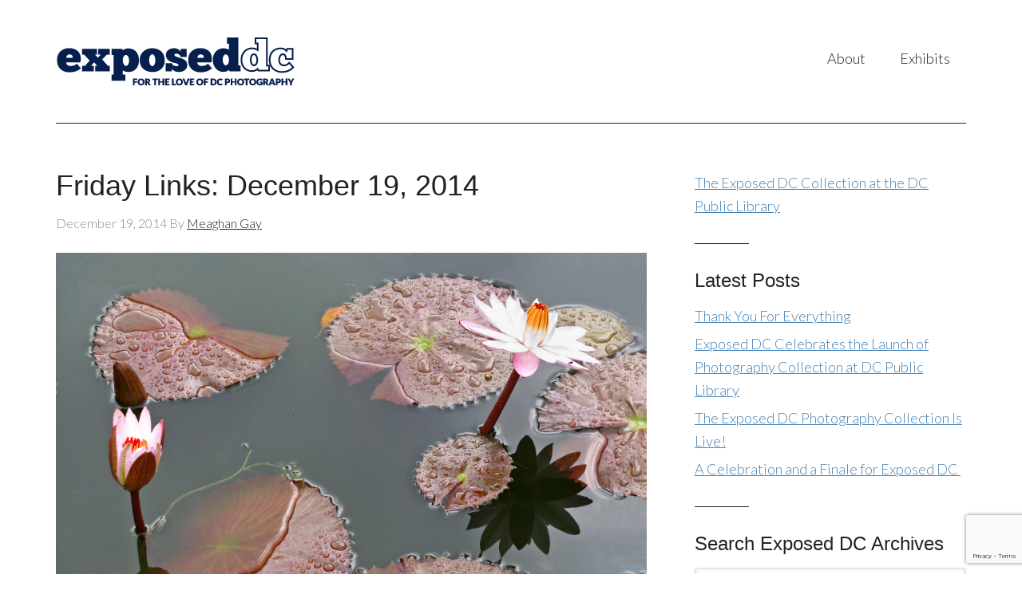

--- FILE ---
content_type: text/html; charset=UTF-8
request_url: https://exposeddc.com/2014/12/19/friday-links-december-19-2014/
body_size: 12101
content:
<!DOCTYPE html>
<html lang="en-US">
<head >
<meta charset="UTF-8" />
<meta name="viewport" content="width=device-width, initial-scale=1" />
<meta name='robots' content='index, follow, max-image-preview:large, max-snippet:-1, max-video-preview:-1' />

	<!-- This site is optimized with the Yoast SEO plugin v24.5 - https://yoast.com/wordpress/plugins/seo/ -->
	<title>Friday Links: December 19, 2014 - Exposed DC</title>
	<link rel="canonical" href="https://exposeddc.com/2014/12/19/friday-links-december-19-2014/" />
	<meta property="og:locale" content="en_US" />
	<meta property="og:type" content="article" />
	<meta property="og:title" content="Friday Links: December 19, 2014 - Exposed DC" />
	<meta property="og:description" content="Use some of your upcoming vacation time wisely by picking out the photos you want to enter in our 9th annual Exposed DC photography contest. Winners will be exhibited at our new location, Capital Fringe headquarters, next March. Get those photos in by January 7. D.C. based photographer Mary F. Calvert has been photographing women [&hellip;]" />
	<meta property="og:url" content="https://exposeddc.com/2014/12/19/friday-links-december-19-2014/" />
	<meta property="og:site_name" content="Exposed DC" />
	<meta property="article:publisher" content="https://www.facebook.com/ExpPhotoDC" />
	<meta property="article:published_time" content="2014-12-19T17:18:10+00:00" />
	<meta property="article:modified_time" content="2015-01-18T14:50:17+00:00" />
	<meta property="og:image" content="http://exposeddc.com/wp-content/uploads/2014/12/15814781105_c390d7193b_k.jpg" />
	<meta name="author" content="Meaghan Gay" />
	<meta name="twitter:label1" content="Written by" />
	<meta name="twitter:data1" content="Meaghan Gay" />
	<meta name="twitter:label2" content="Est. reading time" />
	<meta name="twitter:data2" content="2 minutes" />
	<script type="application/ld+json" class="yoast-schema-graph">{"@context":"https://schema.org","@graph":[{"@type":"Article","@id":"https://exposeddc.com/2014/12/19/friday-links-december-19-2014/#article","isPartOf":{"@id":"https://exposeddc.com/2014/12/19/friday-links-december-19-2014/"},"author":{"name":"Meaghan Gay","@id":"https://exposeddc.com/#/schema/person/ac15fb6b4ae3788ae3199369ed640fbe"},"headline":"Friday Links: December 19, 2014","datePublished":"2014-12-19T17:18:10+00:00","dateModified":"2015-01-18T14:50:17+00:00","mainEntityOfPage":{"@id":"https://exposeddc.com/2014/12/19/friday-links-december-19-2014/"},"wordCount":414,"publisher":{"@id":"https://exposeddc.com/#organization"},"image":{"@id":"https://exposeddc.com/2014/12/19/friday-links-december-19-2014/#primaryimage"},"thumbnailUrl":"http://exposeddc.com/wp-content/uploads/2014/12/15814781105_c390d7193b_k.jpg","keywords":["Alvin Langdon Coburn","Angela Napili","Arko Datto","August Sander","Erin McCann","Flickr","friday links","Marco Grob","Mary F. Calvert","Nancy Genovese","Nina Berman","Oliver Wasow","Rahul Dhankani","tiger","Tina Modotti"],"articleSection":["Friday Links"],"inLanguage":"en-US"},{"@type":"WebPage","@id":"https://exposeddc.com/2014/12/19/friday-links-december-19-2014/","url":"https://exposeddc.com/2014/12/19/friday-links-december-19-2014/","name":"Friday Links: December 19, 2014 - Exposed DC","isPartOf":{"@id":"https://exposeddc.com/#website"},"primaryImageOfPage":{"@id":"https://exposeddc.com/2014/12/19/friday-links-december-19-2014/#primaryimage"},"image":{"@id":"https://exposeddc.com/2014/12/19/friday-links-december-19-2014/#primaryimage"},"thumbnailUrl":"http://exposeddc.com/wp-content/uploads/2014/12/15814781105_c390d7193b_k.jpg","datePublished":"2014-12-19T17:18:10+00:00","dateModified":"2015-01-18T14:50:17+00:00","breadcrumb":{"@id":"https://exposeddc.com/2014/12/19/friday-links-december-19-2014/#breadcrumb"},"inLanguage":"en-US","potentialAction":[{"@type":"ReadAction","target":["https://exposeddc.com/2014/12/19/friday-links-december-19-2014/"]}]},{"@type":"ImageObject","inLanguage":"en-US","@id":"https://exposeddc.com/2014/12/19/friday-links-december-19-2014/#primaryimage","url":"http://exposeddc.com/wp-content/uploads/2014/12/15814781105_c390d7193b_k.jpg","contentUrl":"http://exposeddc.com/wp-content/uploads/2014/12/15814781105_c390d7193b_k.jpg"},{"@type":"BreadcrumbList","@id":"https://exposeddc.com/2014/12/19/friday-links-december-19-2014/#breadcrumb","itemListElement":[{"@type":"ListItem","position":1,"name":"Home","item":"https://exposeddc.com/"},{"@type":"ListItem","position":2,"name":"Friday Links: December 19, 2014"}]},{"@type":"WebSite","@id":"https://exposeddc.com/#website","url":"https://exposeddc.com/","name":"Exposed DC","description":"for the love of DC photography","publisher":{"@id":"https://exposeddc.com/#organization"},"potentialAction":[{"@type":"SearchAction","target":{"@type":"EntryPoint","urlTemplate":"https://exposeddc.com/?s={search_term_string}"},"query-input":{"@type":"PropertyValueSpecification","valueRequired":true,"valueName":"search_term_string"}}],"inLanguage":"en-US"},{"@type":"Organization","@id":"https://exposeddc.com/#organization","name":"Exposed DC","url":"https://exposeddc.com/","logo":{"@type":"ImageObject","inLanguage":"en-US","@id":"https://exposeddc.com/#/schema/logo/image/","url":"http://exposeddc.com/wp-content/uploads/2017/10/Exposed_logo-wTagline_RGB_300x90.png","contentUrl":"http://exposeddc.com/wp-content/uploads/2017/10/Exposed_logo-wTagline_RGB_300x90.png","width":300,"height":90,"caption":"Exposed DC"},"image":{"@id":"https://exposeddc.com/#/schema/logo/image/"},"sameAs":["https://www.facebook.com/ExpPhotoDC"]},{"@type":"Person","@id":"https://exposeddc.com/#/schema/person/ac15fb6b4ae3788ae3199369ed640fbe","name":"Meaghan Gay","image":{"@type":"ImageObject","inLanguage":"en-US","@id":"https://exposeddc.com/#/schema/person/image/","url":"https://secure.gravatar.com/avatar/30cafaa97fcd5908b1469df0339506e4?s=96&d=mm&r=g","contentUrl":"https://secure.gravatar.com/avatar/30cafaa97fcd5908b1469df0339506e4?s=96&d=mm&r=g","caption":"Meaghan Gay"},"url":"https://exposeddc.com/author/meaghan-gay/"}]}</script>
	<!-- / Yoast SEO plugin. -->


<link rel='dns-prefetch' href='//fonts.googleapis.com' />
<link rel="alternate" type="application/rss+xml" title="Exposed DC &raquo; Feed" href="https://exposeddc.com/feed/" />
<link rel="alternate" type="application/rss+xml" title="Exposed DC &raquo; Comments Feed" href="https://exposeddc.com/comments/feed/" />
<script type="text/javascript">
/* <![CDATA[ */
window._wpemojiSettings = {"baseUrl":"https:\/\/s.w.org\/images\/core\/emoji\/15.0.3\/72x72\/","ext":".png","svgUrl":"https:\/\/s.w.org\/images\/core\/emoji\/15.0.3\/svg\/","svgExt":".svg","source":{"concatemoji":"https:\/\/exposeddc.com\/wp-includes\/js\/wp-emoji-release.min.js?ver=6.5.7"}};
/*! This file is auto-generated */
!function(i,n){var o,s,e;function c(e){try{var t={supportTests:e,timestamp:(new Date).valueOf()};sessionStorage.setItem(o,JSON.stringify(t))}catch(e){}}function p(e,t,n){e.clearRect(0,0,e.canvas.width,e.canvas.height),e.fillText(t,0,0);var t=new Uint32Array(e.getImageData(0,0,e.canvas.width,e.canvas.height).data),r=(e.clearRect(0,0,e.canvas.width,e.canvas.height),e.fillText(n,0,0),new Uint32Array(e.getImageData(0,0,e.canvas.width,e.canvas.height).data));return t.every(function(e,t){return e===r[t]})}function u(e,t,n){switch(t){case"flag":return n(e,"\ud83c\udff3\ufe0f\u200d\u26a7\ufe0f","\ud83c\udff3\ufe0f\u200b\u26a7\ufe0f")?!1:!n(e,"\ud83c\uddfa\ud83c\uddf3","\ud83c\uddfa\u200b\ud83c\uddf3")&&!n(e,"\ud83c\udff4\udb40\udc67\udb40\udc62\udb40\udc65\udb40\udc6e\udb40\udc67\udb40\udc7f","\ud83c\udff4\u200b\udb40\udc67\u200b\udb40\udc62\u200b\udb40\udc65\u200b\udb40\udc6e\u200b\udb40\udc67\u200b\udb40\udc7f");case"emoji":return!n(e,"\ud83d\udc26\u200d\u2b1b","\ud83d\udc26\u200b\u2b1b")}return!1}function f(e,t,n){var r="undefined"!=typeof WorkerGlobalScope&&self instanceof WorkerGlobalScope?new OffscreenCanvas(300,150):i.createElement("canvas"),a=r.getContext("2d",{willReadFrequently:!0}),o=(a.textBaseline="top",a.font="600 32px Arial",{});return e.forEach(function(e){o[e]=t(a,e,n)}),o}function t(e){var t=i.createElement("script");t.src=e,t.defer=!0,i.head.appendChild(t)}"undefined"!=typeof Promise&&(o="wpEmojiSettingsSupports",s=["flag","emoji"],n.supports={everything:!0,everythingExceptFlag:!0},e=new Promise(function(e){i.addEventListener("DOMContentLoaded",e,{once:!0})}),new Promise(function(t){var n=function(){try{var e=JSON.parse(sessionStorage.getItem(o));if("object"==typeof e&&"number"==typeof e.timestamp&&(new Date).valueOf()<e.timestamp+604800&&"object"==typeof e.supportTests)return e.supportTests}catch(e){}return null}();if(!n){if("undefined"!=typeof Worker&&"undefined"!=typeof OffscreenCanvas&&"undefined"!=typeof URL&&URL.createObjectURL&&"undefined"!=typeof Blob)try{var e="postMessage("+f.toString()+"("+[JSON.stringify(s),u.toString(),p.toString()].join(",")+"));",r=new Blob([e],{type:"text/javascript"}),a=new Worker(URL.createObjectURL(r),{name:"wpTestEmojiSupports"});return void(a.onmessage=function(e){c(n=e.data),a.terminate(),t(n)})}catch(e){}c(n=f(s,u,p))}t(n)}).then(function(e){for(var t in e)n.supports[t]=e[t],n.supports.everything=n.supports.everything&&n.supports[t],"flag"!==t&&(n.supports.everythingExceptFlag=n.supports.everythingExceptFlag&&n.supports[t]);n.supports.everythingExceptFlag=n.supports.everythingExceptFlag&&!n.supports.flag,n.DOMReady=!1,n.readyCallback=function(){n.DOMReady=!0}}).then(function(){return e}).then(function(){var e;n.supports.everything||(n.readyCallback(),(e=n.source||{}).concatemoji?t(e.concatemoji):e.wpemoji&&e.twemoji&&(t(e.twemoji),t(e.wpemoji)))}))}((window,document),window._wpemojiSettings);
/* ]]> */
</script>

<link rel='stylesheet' id='modern-portfolio-pro-theme-css' href='https://exposeddc.com/wp-content/themes/modern-portfolio-pro/style.css?ver=2.1' type='text/css' media='all' />
<style id='wp-emoji-styles-inline-css' type='text/css'>

	img.wp-smiley, img.emoji {
		display: inline !important;
		border: none !important;
		box-shadow: none !important;
		height: 1em !important;
		width: 1em !important;
		margin: 0 0.07em !important;
		vertical-align: -0.1em !important;
		background: none !important;
		padding: 0 !important;
	}
</style>
<link rel='stylesheet' id='wp-block-library-css' href='https://exposeddc.com/wp-includes/css/dist/block-library/style.min.css?ver=6.5.7' type='text/css' media='all' />
<style id='classic-theme-styles-inline-css' type='text/css'>
/*! This file is auto-generated */
.wp-block-button__link{color:#fff;background-color:#32373c;border-radius:9999px;box-shadow:none;text-decoration:none;padding:calc(.667em + 2px) calc(1.333em + 2px);font-size:1.125em}.wp-block-file__button{background:#32373c;color:#fff;text-decoration:none}
</style>
<style id='global-styles-inline-css' type='text/css'>
body{--wp--preset--color--black: #000000;--wp--preset--color--cyan-bluish-gray: #abb8c3;--wp--preset--color--white: #ffffff;--wp--preset--color--pale-pink: #f78da7;--wp--preset--color--vivid-red: #cf2e2e;--wp--preset--color--luminous-vivid-orange: #ff6900;--wp--preset--color--luminous-vivid-amber: #fcb900;--wp--preset--color--light-green-cyan: #7bdcb5;--wp--preset--color--vivid-green-cyan: #00d084;--wp--preset--color--pale-cyan-blue: #8ed1fc;--wp--preset--color--vivid-cyan-blue: #0693e3;--wp--preset--color--vivid-purple: #9b51e0;--wp--preset--gradient--vivid-cyan-blue-to-vivid-purple: linear-gradient(135deg,rgba(6,147,227,1) 0%,rgb(155,81,224) 100%);--wp--preset--gradient--light-green-cyan-to-vivid-green-cyan: linear-gradient(135deg,rgb(122,220,180) 0%,rgb(0,208,130) 100%);--wp--preset--gradient--luminous-vivid-amber-to-luminous-vivid-orange: linear-gradient(135deg,rgba(252,185,0,1) 0%,rgba(255,105,0,1) 100%);--wp--preset--gradient--luminous-vivid-orange-to-vivid-red: linear-gradient(135deg,rgba(255,105,0,1) 0%,rgb(207,46,46) 100%);--wp--preset--gradient--very-light-gray-to-cyan-bluish-gray: linear-gradient(135deg,rgb(238,238,238) 0%,rgb(169,184,195) 100%);--wp--preset--gradient--cool-to-warm-spectrum: linear-gradient(135deg,rgb(74,234,220) 0%,rgb(151,120,209) 20%,rgb(207,42,186) 40%,rgb(238,44,130) 60%,rgb(251,105,98) 80%,rgb(254,248,76) 100%);--wp--preset--gradient--blush-light-purple: linear-gradient(135deg,rgb(255,206,236) 0%,rgb(152,150,240) 100%);--wp--preset--gradient--blush-bordeaux: linear-gradient(135deg,rgb(254,205,165) 0%,rgb(254,45,45) 50%,rgb(107,0,62) 100%);--wp--preset--gradient--luminous-dusk: linear-gradient(135deg,rgb(255,203,112) 0%,rgb(199,81,192) 50%,rgb(65,88,208) 100%);--wp--preset--gradient--pale-ocean: linear-gradient(135deg,rgb(255,245,203) 0%,rgb(182,227,212) 50%,rgb(51,167,181) 100%);--wp--preset--gradient--electric-grass: linear-gradient(135deg,rgb(202,248,128) 0%,rgb(113,206,126) 100%);--wp--preset--gradient--midnight: linear-gradient(135deg,rgb(2,3,129) 0%,rgb(40,116,252) 100%);--wp--preset--font-size--small: 13px;--wp--preset--font-size--medium: 20px;--wp--preset--font-size--large: 36px;--wp--preset--font-size--x-large: 42px;--wp--preset--spacing--20: 0.44rem;--wp--preset--spacing--30: 0.67rem;--wp--preset--spacing--40: 1rem;--wp--preset--spacing--50: 1.5rem;--wp--preset--spacing--60: 2.25rem;--wp--preset--spacing--70: 3.38rem;--wp--preset--spacing--80: 5.06rem;--wp--preset--shadow--natural: 6px 6px 9px rgba(0, 0, 0, 0.2);--wp--preset--shadow--deep: 12px 12px 50px rgba(0, 0, 0, 0.4);--wp--preset--shadow--sharp: 6px 6px 0px rgba(0, 0, 0, 0.2);--wp--preset--shadow--outlined: 6px 6px 0px -3px rgba(255, 255, 255, 1), 6px 6px rgba(0, 0, 0, 1);--wp--preset--shadow--crisp: 6px 6px 0px rgba(0, 0, 0, 1);}:where(.is-layout-flex){gap: 0.5em;}:where(.is-layout-grid){gap: 0.5em;}body .is-layout-flex{display: flex;}body .is-layout-flex{flex-wrap: wrap;align-items: center;}body .is-layout-flex > *{margin: 0;}body .is-layout-grid{display: grid;}body .is-layout-grid > *{margin: 0;}:where(.wp-block-columns.is-layout-flex){gap: 2em;}:where(.wp-block-columns.is-layout-grid){gap: 2em;}:where(.wp-block-post-template.is-layout-flex){gap: 1.25em;}:where(.wp-block-post-template.is-layout-grid){gap: 1.25em;}.has-black-color{color: var(--wp--preset--color--black) !important;}.has-cyan-bluish-gray-color{color: var(--wp--preset--color--cyan-bluish-gray) !important;}.has-white-color{color: var(--wp--preset--color--white) !important;}.has-pale-pink-color{color: var(--wp--preset--color--pale-pink) !important;}.has-vivid-red-color{color: var(--wp--preset--color--vivid-red) !important;}.has-luminous-vivid-orange-color{color: var(--wp--preset--color--luminous-vivid-orange) !important;}.has-luminous-vivid-amber-color{color: var(--wp--preset--color--luminous-vivid-amber) !important;}.has-light-green-cyan-color{color: var(--wp--preset--color--light-green-cyan) !important;}.has-vivid-green-cyan-color{color: var(--wp--preset--color--vivid-green-cyan) !important;}.has-pale-cyan-blue-color{color: var(--wp--preset--color--pale-cyan-blue) !important;}.has-vivid-cyan-blue-color{color: var(--wp--preset--color--vivid-cyan-blue) !important;}.has-vivid-purple-color{color: var(--wp--preset--color--vivid-purple) !important;}.has-black-background-color{background-color: var(--wp--preset--color--black) !important;}.has-cyan-bluish-gray-background-color{background-color: var(--wp--preset--color--cyan-bluish-gray) !important;}.has-white-background-color{background-color: var(--wp--preset--color--white) !important;}.has-pale-pink-background-color{background-color: var(--wp--preset--color--pale-pink) !important;}.has-vivid-red-background-color{background-color: var(--wp--preset--color--vivid-red) !important;}.has-luminous-vivid-orange-background-color{background-color: var(--wp--preset--color--luminous-vivid-orange) !important;}.has-luminous-vivid-amber-background-color{background-color: var(--wp--preset--color--luminous-vivid-amber) !important;}.has-light-green-cyan-background-color{background-color: var(--wp--preset--color--light-green-cyan) !important;}.has-vivid-green-cyan-background-color{background-color: var(--wp--preset--color--vivid-green-cyan) !important;}.has-pale-cyan-blue-background-color{background-color: var(--wp--preset--color--pale-cyan-blue) !important;}.has-vivid-cyan-blue-background-color{background-color: var(--wp--preset--color--vivid-cyan-blue) !important;}.has-vivid-purple-background-color{background-color: var(--wp--preset--color--vivid-purple) !important;}.has-black-border-color{border-color: var(--wp--preset--color--black) !important;}.has-cyan-bluish-gray-border-color{border-color: var(--wp--preset--color--cyan-bluish-gray) !important;}.has-white-border-color{border-color: var(--wp--preset--color--white) !important;}.has-pale-pink-border-color{border-color: var(--wp--preset--color--pale-pink) !important;}.has-vivid-red-border-color{border-color: var(--wp--preset--color--vivid-red) !important;}.has-luminous-vivid-orange-border-color{border-color: var(--wp--preset--color--luminous-vivid-orange) !important;}.has-luminous-vivid-amber-border-color{border-color: var(--wp--preset--color--luminous-vivid-amber) !important;}.has-light-green-cyan-border-color{border-color: var(--wp--preset--color--light-green-cyan) !important;}.has-vivid-green-cyan-border-color{border-color: var(--wp--preset--color--vivid-green-cyan) !important;}.has-pale-cyan-blue-border-color{border-color: var(--wp--preset--color--pale-cyan-blue) !important;}.has-vivid-cyan-blue-border-color{border-color: var(--wp--preset--color--vivid-cyan-blue) !important;}.has-vivid-purple-border-color{border-color: var(--wp--preset--color--vivid-purple) !important;}.has-vivid-cyan-blue-to-vivid-purple-gradient-background{background: var(--wp--preset--gradient--vivid-cyan-blue-to-vivid-purple) !important;}.has-light-green-cyan-to-vivid-green-cyan-gradient-background{background: var(--wp--preset--gradient--light-green-cyan-to-vivid-green-cyan) !important;}.has-luminous-vivid-amber-to-luminous-vivid-orange-gradient-background{background: var(--wp--preset--gradient--luminous-vivid-amber-to-luminous-vivid-orange) !important;}.has-luminous-vivid-orange-to-vivid-red-gradient-background{background: var(--wp--preset--gradient--luminous-vivid-orange-to-vivid-red) !important;}.has-very-light-gray-to-cyan-bluish-gray-gradient-background{background: var(--wp--preset--gradient--very-light-gray-to-cyan-bluish-gray) !important;}.has-cool-to-warm-spectrum-gradient-background{background: var(--wp--preset--gradient--cool-to-warm-spectrum) !important;}.has-blush-light-purple-gradient-background{background: var(--wp--preset--gradient--blush-light-purple) !important;}.has-blush-bordeaux-gradient-background{background: var(--wp--preset--gradient--blush-bordeaux) !important;}.has-luminous-dusk-gradient-background{background: var(--wp--preset--gradient--luminous-dusk) !important;}.has-pale-ocean-gradient-background{background: var(--wp--preset--gradient--pale-ocean) !important;}.has-electric-grass-gradient-background{background: var(--wp--preset--gradient--electric-grass) !important;}.has-midnight-gradient-background{background: var(--wp--preset--gradient--midnight) !important;}.has-small-font-size{font-size: var(--wp--preset--font-size--small) !important;}.has-medium-font-size{font-size: var(--wp--preset--font-size--medium) !important;}.has-large-font-size{font-size: var(--wp--preset--font-size--large) !important;}.has-x-large-font-size{font-size: var(--wp--preset--font-size--x-large) !important;}
.wp-block-navigation a:where(:not(.wp-element-button)){color: inherit;}
:where(.wp-block-post-template.is-layout-flex){gap: 1.25em;}:where(.wp-block-post-template.is-layout-grid){gap: 1.25em;}
:where(.wp-block-columns.is-layout-flex){gap: 2em;}:where(.wp-block-columns.is-layout-grid){gap: 2em;}
.wp-block-pullquote{font-size: 1.5em;line-height: 1.6;}
</style>
<link rel='stylesheet' id='contact-form-7-css' href='https://exposeddc.com/wp-content/plugins/contact-form-7/includes/css/styles.css?ver=5.9.8' type='text/css' media='all' />
<link rel='stylesheet' id='photospace_responsive_gallery-frontend-css' href='https://exposeddc.com/wp-content/plugins/photospace-responsive/plugin-assets/css/frontend.css?ver=1.0.0' type='text/css' media='all' />
<link rel='stylesheet' id='dashicons-css' href='https://exposeddc.com/wp-includes/css/dashicons.min.css?ver=6.5.7' type='text/css' media='all' />
<link rel='stylesheet' id='google-fonts-css' href='//fonts.googleapis.com/css?family=Lato%3A300%2C400%7CMerriweather%3A400%2C300&#038;ver=2.1' type='text/css' media='all' />
<link rel='stylesheet' id='simple-social-icons-font-css' href='https://exposeddc.com/wp-content/plugins/simple-social-icons/css/style.css?ver=4.0.0' type='text/css' media='all' />
<link rel='stylesheet' id='slb_core-css' href='https://exposeddc.com/wp-content/plugins/simple-lightbox/client/css/app.css?ver=2.9.4' type='text/css' media='all' />
<link rel='stylesheet' id='cyclone-template-style-dark-0-css' href='https://exposeddc.com/wp-content/plugins/cyclone-slider/templates/dark/style.css?ver=3.2.0' type='text/css' media='all' />
<link rel='stylesheet' id='cyclone-template-style-default-0-css' href='https://exposeddc.com/wp-content/plugins/cyclone-slider/templates/default/style.css?ver=3.2.0' type='text/css' media='all' />
<link rel='stylesheet' id='cyclone-template-style-standard-0-css' href='https://exposeddc.com/wp-content/plugins/cyclone-slider/templates/standard/style.css?ver=3.2.0' type='text/css' media='all' />
<link rel='stylesheet' id='cyclone-template-style-thumbnails-0-css' href='https://exposeddc.com/wp-content/plugins/cyclone-slider/templates/thumbnails/style.css?ver=3.2.0' type='text/css' media='all' />
<!--n2css--><!--n2js--><script type="text/javascript" src="https://exposeddc.com/wp-includes/js/jquery/jquery.min.js?ver=3.7.1" id="jquery-core-js"></script>
<script type="text/javascript" src="https://exposeddc.com/wp-includes/js/jquery/jquery-migrate.min.js?ver=3.4.1" id="jquery-migrate-js"></script>
<script type="text/javascript" src="https://exposeddc.com/wp-content/themes/modern-portfolio-pro/js/responsive-menu.js?ver=1.0.0" id="mpp-responsive-menu-js"></script>
<link rel="https://api.w.org/" href="https://exposeddc.com/wp-json/" /><link rel="alternate" type="application/json" href="https://exposeddc.com/wp-json/wp/v2/posts/5685" /><link rel="EditURI" type="application/rsd+xml" title="RSD" href="https://exposeddc.com/xmlrpc.php?rsd" />
<meta name="generator" content="WordPress 6.5.7" />
<link rel='shortlink' href='https://exposeddc.com/?p=5685' />
<link rel="alternate" type="application/json+oembed" href="https://exposeddc.com/wp-json/oembed/1.0/embed?url=https%3A%2F%2Fexposeddc.com%2F2014%2F12%2F19%2Ffriday-links-december-19-2014%2F" />
<link rel="alternate" type="text/xml+oembed" href="https://exposeddc.com/wp-json/oembed/1.0/embed?url=https%3A%2F%2Fexposeddc.com%2F2014%2F12%2F19%2Ffriday-links-december-19-2014%2F&#038;format=xml" />
<!--	photospace [ START ] -->
<style type="text/css">

.photospace_res ul.thumbs img {
    width: 0px;
    height: 0px;
}

.photospace_res .thumnail_row a.pageLink {
    width: 0px;
    height: 0px;
    line-height: 0px;
}



</style>
<!--	photospace [ END ] --> 
<link rel="icon" href="https://exposeddc.com/wp-content/themes/modern-portfolio-pro/images/favicon.ico" />
<!-- Global site tag (gtag.js) - Google Analytics -->
<script async src="https://www.googletagmanager.com/gtag/js?id=UA-38601950-2"></script>
<script>
  window.dataLayer = window.dataLayer || [];
  function gtag(){dataLayer.push(arguments);}
  gtag('js', new Date());

  gtag('config', 'UA-38601950-2');
</script>

<!-- Facebook Pixel Code -->
<script>
!function(f,b,e,v,n,t,s){if(f.fbq)return;n=f.fbq=function(){n.callMethod?
n.callMethod.apply(n,arguments):n.queue.push(arguments)};if(!f._fbq)f._fbq=n;
n.push=n;n.loaded=!0;n.version='2.0';n.queue=[];t=b.createElement(e);t.async=!0;
t.src=v;s=b.getElementsByTagName(e)[0];s.parentNode.insertBefore(t,s)}(window,
document,'script','https://connect.facebook.net/en_US/fbevents.js');
fbq('init', '1120854381287850', {
em: 'insert_email_variable,'
});
fbq('track', 'PageView');
</script>
<noscript><img height="1" width="1" style="display:none"
src="https://www.facebook.com/tr?id=1120854381287850&ev=PageView&noscript=1"
/></noscript>
<!-- DO NOT MODIFY -->
<!-- End Facebook Pixel Code --><style type="text/css">.site-title a { background: url(https://exposeddc.com/wp-content/uploads/2017/10/Exposed_logo-wTagline_RGB_300x90.png) no-repeat !important; }</style>
</head>
<body class="post-template-default single single-post postid-5685 single-format-standard custom-header header-image content-sidebar genesis-breadcrumbs-hidden genesis-footer-widgets-hidden modern-portfolio-pro-blue"><div class="site-container"><header class="site-header"><div class="wrap"><div class="title-area"><p class="site-title"><a href="https://exposeddc.com/">Exposed DC</a></p><p class="site-description">for the love of DC photography</p></div><div class="widget-area header-widget-area"><section id="nav_menu-2" class="widget widget_nav_menu"><div class="widget-wrap"><nav class="nav-header"><ul id="menu-top-nav" class="menu genesis-nav-menu"><li id="menu-item-6007" class="menu-item menu-item-type-custom menu-item-object-custom menu-item-has-children menu-item-6007"><a href="#"><span >About</span></a>
<ul class="sub-menu">
	<li id="menu-item-5783" class="menu-item menu-item-type-post_type menu-item-object-page menu-item-5783"><a href="https://exposeddc.com/about/"><span >Who We Are</span></a></li>
	<li id="menu-item-5785" class="menu-item menu-item-type-post_type menu-item-object-page menu-item-5785"><a href="https://exposeddc.com/contact/talk-to-us/"><span >Contact Us</span></a></li>
	<li id="menu-item-5786" class="menu-item menu-item-type-post_type menu-item-object-page menu-item-5786"><a href="https://exposeddc.com/press/"><span >Press</span></a></li>
</ul>
</li>
<li id="menu-item-5800" class="menu-item menu-item-type-custom menu-item-object-custom menu-item-has-children menu-item-5800"><a href="#"><span >Exhibits</span></a>
<ul class="sub-menu">
	<li id="menu-item-5796" class="menu-item menu-item-type-custom menu-item-object-custom menu-item-5796"><a href="https://digdc.dclibrary.org/do/585a9c10-199a-4afd-b74d-3d9e18af8984" class="external" target="_blank"><span >Exposed DC Collection at The People&#8217;s Archive</span></a></li>
	<li id="menu-item-5798" class="menu-item menu-item-type-post_type menu-item-object-page menu-item-5798"><a href="https://exposeddc.com/past-winners/"><span >Annual Contest Winners</span></a></li>
	<li id="menu-item-5792" class="menu-item menu-item-type-post_type menu-item-object-page menu-item-5792"><a href="https://exposeddc.com/magazine/"><span >Publications</span></a></li>
	<li id="menu-item-11159" class="menu-item menu-item-type-post_type menu-item-object-page menu-item-11159"><a href="https://exposeddc.com/crystal-city-fotowalk-exhibitions/"><span >National Landing Fotowalk Exhibitions</span></a></li>
</ul>
</li>
</ul></nav></div></section>
</div></div></header><div class="site-inner"><div class="content-sidebar-wrap"><main class="content"><article class="post-5685 post type-post status-publish format-standard category-friday-links tag-alvin-langdon-coburn tag-angela-napili tag-arko-datto tag-august-sander tag-erin-mccann tag-flickr tag-friday-links-2 tag-marco-grob tag-mary-f-calvert tag-nancy-genovese tag-nina-berman tag-oliver-wasow tag-rahul-dhankani tag-tiger tag-tina-modotti entry" aria-label="Friday Links: December 19, 2014"><header class="entry-header"><h1 class="entry-title">Friday Links: December 19, 2014</h1>
<p class="entry-meta"><time class="entry-time">December 19, 2014</time> By <span class="entry-author"><a href="https://exposeddc.com/author/meaghan-gay/" class="entry-author-link" rel="author"><span class="entry-author-name">Meaghan Gay</span></a></span>  </p></header><div class="entry-content"><figure id="attachment_5699" aria-describedby="caption-attachment-5699" style="width: 2048px" class="wp-caption aligncenter"><a href="http://exposeddc.com/wp-content/uploads/2014/12/15814781105_c390d7193b_k.jpg" data-slb-active="1" data-slb-asset="507194966" data-slb-internal="0"><img decoding="async" class="wp-image-5699 size-full" src="http://exposeddc.com/wp-content/uploads/2014/12/15814781105_c390d7193b_k.jpg" alt="15814781105_c390d7193b_k" width="2048" height="1405" data-id="5699" /></a><figcaption id="caption-attachment-5699" class="wp-caption-text"><a href="https://www.flickr.com/photos/123587963@N07/15814781105/in/pool-exposeddc" class="external" target="_blank">Water Lilies</a> by <a href="https://www.flickr.com/photos/123587963@N07/" class="external" target="_blank">Leonard Jewler</a></figcaption></figure>
<p>Use some of your upcoming vacation time wisely by picking out the photos you want to enter in our <a href="http://exposeddc.com/2014/12/03/9th-annual-exposed-dc-photo-contest-open/" target="_blank">9th annual Exposed DC photography contest</a>. Winners will be exhibited at our new location, <a href="https://www.capitalfringe.org/" target="_blank" class="external">Capital Fringe headquarters</a>, next March. Get those photos in by January 7.</p>
<ul>
<li>D.C. based photographer <a href="http://lens.blogs.nytimes.com/2014/12/17/surviving-rape-in-the-military/?partner=rss&amp;emc=rss&amp;_r=0" class="external" target="_blank">Mary F. Calvert has been photographing women who&#8217;ve survived rape in the military</a>.</li>
<li>Photographer Nancy Genovese <a href="http://pdnpulse.pdnonline.com/2014/12/police-intimidation-watch-photographer-wins-1-1-million-malicious-prosecution.html" class="external" target="_blank">won $1.1 million dollars in a law suit against the New York, Suffolk County Sheriff&#8217;s office for wrongful prosecution</a>.</li>
<li>Petapixel showcased the <a href="http://petapixel.com/2014/12/15/vintage-photo-finds-old-prints-found-flea-markets/" class="external" target="_blank">vintage photos found by Joel Snow at a flea market</a>, and describes how he has started a website to share more.</li>
<li>Rahul Dhankani and Arko Datto document the <a href="http://www.washingtonpost.com/news/in-sight/wp/2014/12/09/the-lonely-high-road-the-migrants-building-a-20000-mile-passage-in-the-indian-himalayas/" target="_blank" class="external">arduous work life of migrant laborers</a> constructing some of the world’s highest roads in the Himalayas.</li>
<li>&#8220;This week, with the arrival of the holidays, SEEN will feature three slideshows showcasing Oliver Wasow’s eye. First up, <a href="http://www.vulture.com/2014/12/slideshow-people-next-to-their-televisions.html" class="external" target="_blank">we present people standing next to their televisions.</a>&#8220;</li>
<li><a href="http://www.loeildelaphotographie.com/2014/12/16/auctions/26886/21-325-063-a-record-for-the-howard-stein-s-auction-at-sotheby-s" target="_blank" class="external">A collection of photographs owned by the late financier Howard Stein sold at auction for a record $21.3 million</a>, benefiting his Joy of Giving Something Foundation. The sale also set records for photographers Alvin Langdon Coburn, August Sander, and Tina Modotti.</li>
<li>Air &amp; Space Magazine announced the winners of their photography contest, and <a href="http://www.airspacemag.com/multimedia/2014-photo-contest-finalists-180953581/" class="external" target="_blank">you can vote for a Readers&#8217; Choice award</a>.</li>
<li>Noor images is featuring <a href="http://noorimages.com/feature/fractured-the-shale-play/" class="external" target="_blank">images of fracking by Nina Berman</a>.</li>
<li>Dupont Undergound <a href="http://www.washingtoncitypaper.com/blogs/housingcomplex/2014/12/16/its-official-the-arts-are-going-underground-in-dupont/" class="external" target="_blank">will officially be used for arts and events</a>. This is great news, since the <a href="http://www.arlnow.com/2014/12/17/breaking-donnellan-recommends-closing-artisphere/" class="external" target="_blank">Arlington County Manager has recommended the closing of Artisphere</a>.</li>
<li>The flooding on the metro this week due to a water main break left us with some <a href="http://www.myfoxdc.com/story/27637463/water-main-break-causing-metro-delays" class="external" target="_blank">wild flooding photos</a>.</li>
<li>ASMP has the <a href="http://asmp.org/pdfs/CommercialFilmingPhotographyPermits.pdf" class="external" target="_blank">new permitting rules by the Forest Service</a> on their website.</li>
<li>Local photographer Joshua Yospyn has <a href="http://yospyn.com/blog/reading-list/" class="external" target="_blank">updated his photographer reading list</a>.</li>
<li>Behind the scenes with <a href="http://time.com/3638940/time-nasa-astronaut-cover-mark-scott-kelly/" class="external" target="_blank">photographer Marco Grob&#8217;s on his TIME cover shot</a>.</li>
<li>Multiple Exposed and Fall Review prize winner <a href="http://www.warl.org/purchase-your-2015-warl-calendar-today/" class="external" target="_blank">Angela Napili took the cover shot of her cat for WARL&#8217;s 2015 calendar</a>.</li>
<li>The Best of 2014 lists have started, and we roundedsome up:
<ul>
<li>TIME picks their top 10 <a href="http://time.com/3572139/time-top-10-photos-2014/" target="_blank" class="external">most influential photos of 2014</a>.</li>
<li>Washington Post&#8217;s <a href="http://www.washingtonpost.com/world/some-of-2014s-best-animal-photos/2014/12/12/65d1252a-719a-11e4-893f-86bd390a3340_gallery.html%20http:/wapo.st/1sFwMbz" class="external" target="_blank">favorite animal shots of 2014</a>.</li>
<li>NBC&#8217;s <a href="http://www.nbcnews.com/storyline/2014-year-in-review/year-pictures-2014-n268806" class="external" target="_blank">The Year in Pictures</a>.</li>
<li>The Big Picture&#8217;s <a href="http://www.bostonglobe.com/news/bigpicture/2014/12/15/the-best-photos-part/wDd9frTph2aBLaa4yFRXpJ/story.html?p1=BP_Headline" class="external" target="_blank">Year in Photos</a> in <a href="http://www.bostonglobe.com/news/bigpicture/2014/12/17/year-pictures-part/cbCRCMotCaAFw97CQy2qwM/story.html" class="external" target="_blank">two parts</a>.</li>
<li>Not be outdone, In Focus broke down the <a href="http://www.theatlantic.com/infocus/2014/12/2014-the-year-in-photos-january-april/100868/" class="external" target="_blank">best photos </a>of <a href="http://www.theatlantic.com/infocus/2014/12/2014-the-year-in-photos-may-august/100869/" class="external" target="_blank">the year</a> in <a href="http://www.theatlantic.com/infocus/2014/12/2014-the-year-in-photos-september-december/100870/" class="external" target="_blank">three parts</a>.</li>
</ul>
</li>
<li>And finally, Putin&#8217;s tiger is still causing trouble in China. It <a href="http://www.ibtimes.co.uk/putins-siberian-tiger-caught-camera-devouring-domestic-dog-1479391" class="external" target="_blank">was caught on camera eating a dog</a>.</li>
</ul>
</div><footer class="entry-footer"><p class="entry-meta"><span class="entry-categories">Filed Under: <a href="https://exposeddc.com/category/friday-links/" rel="category tag">Friday Links</a></span> <span class="entry-tags">Tagged With: <a href="https://exposeddc.com/tag/alvin-langdon-coburn/" rel="tag">Alvin Langdon Coburn</a>, <a href="https://exposeddc.com/tag/angela-napili/" rel="tag">Angela Napili</a>, <a href="https://exposeddc.com/tag/arko-datto/" rel="tag">Arko Datto</a>, <a href="https://exposeddc.com/tag/august-sander/" rel="tag">August Sander</a>, <a href="https://exposeddc.com/tag/erin-mccann/" rel="tag">Erin McCann</a>, <a href="https://exposeddc.com/tag/flickr/" rel="tag">Flickr</a>, <a href="https://exposeddc.com/tag/friday-links-2/" rel="tag">friday links</a>, <a href="https://exposeddc.com/tag/marco-grob/" rel="tag">Marco Grob</a>, <a href="https://exposeddc.com/tag/mary-f-calvert/" rel="tag">Mary F. Calvert</a>, <a href="https://exposeddc.com/tag/nancy-genovese/" rel="tag">Nancy Genovese</a>, <a href="https://exposeddc.com/tag/nina-berman/" rel="tag">Nina Berman</a>, <a href="https://exposeddc.com/tag/oliver-wasow/" rel="tag">Oliver Wasow</a>, <a href="https://exposeddc.com/tag/rahul-dhankani/" rel="tag">Rahul Dhankani</a>, <a href="https://exposeddc.com/tag/tiger/" rel="tag">tiger</a>, <a href="https://exposeddc.com/tag/tina-modotti/" rel="tag">Tina Modotti</a></span></p></footer></article></main><aside class="sidebar sidebar-primary widget-area" role="complementary" aria-label="Primary Sidebar"><section id="text-10" class="widget widget_text"><div class="widget-wrap">			<div class="textwidget"><p><a href="https://digdc.dclibrary.org/do/585a9c10-199a-4afd-b74d-3d9e18af8984" class="external" target="_blank">The Exposed DC Collection at the DC Public Library</a></p>
</div>
		</div></section>

		<section id="recent-posts-4" class="widget widget_recent_entries"><div class="widget-wrap">
		<h4 class="widget-title widgettitle">Latest Posts</h4>

		<ul>
											<li>
					<a href="https://exposeddc.com/2025/05/28/thank-you-for-everything/">Thank You For Everything</a>
									</li>
											<li>
					<a href="https://exposeddc.com/2025/05/28/exposed-celebrates-launch-of-collection-at-dcpl/">Exposed DC Celebrates the Launch of Photography Collection at DC Public Library</a>
									</li>
											<li>
					<a href="https://exposeddc.com/2025/05/23/the-exposed-dc-photography-collection-is-live/">The Exposed DC Photography Collection Is Live!</a>
									</li>
											<li>
					<a href="https://exposeddc.com/2025/05/21/a-celebration-and-a-finale-for-exposed-dc/">A Celebration and a Finale for Exposed DC </a>
									</li>
					</ul>

		</div></section>
<section id="search-3" class="widget widget_search"><div class="widget-wrap"><h4 class="widget-title widgettitle">Search Exposed DC Archives</h4>
<form class="search-form" method="get" action="https://exposeddc.com/" role="search"><input class="search-form-input" type="search" name="s" id="searchform-1" placeholder="Search this website"><input class="search-form-submit" type="submit" value="Search"><meta content="https://exposeddc.com/?s={s}"></form></div></section>
</aside></div></div><footer class="site-footer"><div class="wrap"><nav class="nav-secondary" aria-label="Secondary"><div class="wrap"><ul id="menu-footer-nav" class="menu genesis-nav-menu menu-secondary"><li id="menu-item-5802" class="menu-item menu-item-type-post_type menu-item-object-page menu-item-5802"><a href="https://exposeddc.com/contact/talk-to-us/"><span >Contact Us</span></a></li>
</ul></div></nav><p>Copyright &#x000A9;&nbsp;2026 Exposed DC and Ten Miles Square · All images are property and copyright of their respective owners and are used with permisson</p></div></footer></div><style type="text/css" media="screen"></style><script type="text/javascript" src="https://exposeddc.com/wp-includes/js/dist/vendor/wp-polyfill-inert.min.js?ver=3.1.2" id="wp-polyfill-inert-js"></script>
<script type="text/javascript" src="https://exposeddc.com/wp-includes/js/dist/vendor/regenerator-runtime.min.js?ver=0.14.0" id="regenerator-runtime-js"></script>
<script type="text/javascript" src="https://exposeddc.com/wp-includes/js/dist/vendor/wp-polyfill.min.js?ver=3.15.0" id="wp-polyfill-js"></script>
<script type="text/javascript" src="https://exposeddc.com/wp-includes/js/dist/hooks.min.js?ver=2810c76e705dd1a53b18" id="wp-hooks-js"></script>
<script type="text/javascript" src="https://exposeddc.com/wp-includes/js/dist/i18n.min.js?ver=5e580eb46a90c2b997e6" id="wp-i18n-js"></script>
<script type="text/javascript" id="wp-i18n-js-after">
/* <![CDATA[ */
wp.i18n.setLocaleData( { 'text direction\u0004ltr': [ 'ltr' ] } );
/* ]]> */
</script>
<script type="text/javascript" src="https://exposeddc.com/wp-content/plugins/contact-form-7/includes/swv/js/index.js?ver=5.9.8" id="swv-js"></script>
<script type="text/javascript" id="contact-form-7-js-extra">
/* <![CDATA[ */
var wpcf7 = {"api":{"root":"https:\/\/exposeddc.com\/wp-json\/","namespace":"contact-form-7\/v1"},"cached":"1"};
/* ]]> */
</script>
<script type="text/javascript" src="https://exposeddc.com/wp-content/plugins/contact-form-7/includes/js/index.js?ver=5.9.8" id="contact-form-7-js"></script>
<script type="text/javascript" src="https://exposeddc.com/wp-content/plugins/photospace-responsive/plugin-assets/js/jquery-migrate.min.js?ver=1.0.0" id="photospace_responsive_gallery-migrate-min-frontend-js"></script>
<script type="text/javascript" src="https://exposeddc.com/wp-content/plugins/photospace-responsive/plugin-assets/js/frontend.min.js?ver=1.0.0" id="photospace_responsive_gallery-frontend-js"></script>
<script type="text/javascript" src="https://www.google.com/recaptcha/api.js?render=6Lfmf4EUAAAAALOMDUMVULWQhRXRqXXMrrI5xrgz&amp;ver=3.0" id="google-recaptcha-js"></script>
<script type="text/javascript" id="wpcf7-recaptcha-js-extra">
/* <![CDATA[ */
var wpcf7_recaptcha = {"sitekey":"6Lfmf4EUAAAAALOMDUMVULWQhRXRqXXMrrI5xrgz","actions":{"homepage":"homepage","contactform":"contactform"}};
/* ]]> */
</script>
<script type="text/javascript" src="https://exposeddc.com/wp-content/plugins/contact-form-7/modules/recaptcha/index.js?ver=5.9.8" id="wpcf7-recaptcha-js"></script>
<script type="text/javascript" src="https://exposeddc.com/wp-content/plugins/cyclone-slider/libs/cycle2/jquery.cycle2.min.js?ver=3.2.0" id="jquery-cycle2-js"></script>
<script type="text/javascript" src="https://exposeddc.com/wp-content/plugins/cyclone-slider/libs/cycle2/jquery.cycle2.carousel.min.js?ver=3.2.0" id="jquery-cycle2-carousel-js"></script>
<script type="text/javascript" src="https://exposeddc.com/wp-content/plugins/cyclone-slider/libs/cycle2/jquery.cycle2.swipe.min.js?ver=3.2.0" id="jquery-cycle2-swipe-js"></script>
<script type="text/javascript" src="https://exposeddc.com/wp-content/plugins/cyclone-slider/libs/cycle2/jquery.cycle2.tile.min.js?ver=3.2.0" id="jquery-cycle2-tile-js"></script>
<script type="text/javascript" src="https://exposeddc.com/wp-content/plugins/cyclone-slider/templates/dark/script.js?ver=3.2.0" id="cyclone-template-script-dark-0-js"></script>
<script type="text/javascript" src="https://exposeddc.com/wp-content/plugins/cyclone-slider/templates/thumbnails/script.js?ver=3.2.0" id="cyclone-template-script-thumbnails-0-js"></script>
<script type="text/javascript" src="https://exposeddc.com/wp-content/plugins/cyclone-slider/libs/vimeo-player-js/player.js?ver=3.2.0" id="vimeo-player-js-js"></script>
<script type="text/javascript" src="https://exposeddc.com/wp-content/plugins/cyclone-slider/js/client.js?ver=3.2.0" id="cyclone-client-js"></script>
<script type="text/javascript" src="https://exposeddc.com/wp-content/plugins/simple-lightbox/client/js/prod/lib.core.js?ver=2.9.4" id="slb_core-js"></script>
<script type="text/javascript" src="https://exposeddc.com/wp-content/plugins/simple-lightbox/client/js/prod/lib.view.js?ver=2.9.4" id="slb_view-js"></script>
<script type="text/javascript" src="https://exposeddc.com/wp-content/plugins/simple-lightbox/themes/baseline/js/prod/client.js?ver=2.9.4" id="slb-asset-slb_baseline-base-js"></script>
<script type="text/javascript" src="https://exposeddc.com/wp-content/plugins/simple-lightbox/themes/default/js/prod/client.js?ver=2.9.4" id="slb-asset-slb_default-base-js"></script>
<script type="text/javascript" src="https://exposeddc.com/wp-content/plugins/simple-lightbox/template-tags/item/js/prod/tag.item.js?ver=2.9.4" id="slb-asset-item-base-js"></script>
<script type="text/javascript" src="https://exposeddc.com/wp-content/plugins/simple-lightbox/template-tags/ui/js/prod/tag.ui.js?ver=2.9.4" id="slb-asset-ui-base-js"></script>
<script type="text/javascript" src="https://exposeddc.com/wp-content/plugins/simple-lightbox/content-handlers/image/js/prod/handler.image.js?ver=2.9.4" id="slb-asset-image-base-js"></script>
<script type="text/javascript" id="slb_footer">/* <![CDATA[ */if ( !!window.jQuery ) {(function($){$(document).ready(function(){if ( !!window.SLB && SLB.has_child('View.init') ) { SLB.View.init({"ui_autofit":true,"ui_animate":false,"slideshow_autostart":false,"slideshow_duration":"6","group_loop":false,"ui_overlay_opacity":"0.8","ui_title_default":true,"theme_default":"slb_default","ui_labels":{"loading":"Loading","close":"Close","nav_next":"Next","nav_prev":"Previous","slideshow_start":"Start slideshow","slideshow_stop":"Stop slideshow","group_status":"Item %current% of %total%"}}); }
if ( !!window.SLB && SLB.has_child('View.assets') ) { {$.extend(SLB.View.assets, {"507194966":{"id":null,"type":"image","internal":true,"source":"http:\/\/exposeddc.com\/wp-content\/uploads\/2014\/12\/15814781105_c390d7193b_k.jpg"}});} }
/* THM */
if ( !!window.SLB && SLB.has_child('View.extend_theme') ) { SLB.View.extend_theme('slb_baseline',{"name":"Baseline","parent":"","styles":[{"handle":"base","uri":"https:\/\/exposeddc.com\/wp-content\/plugins\/simple-lightbox\/themes\/baseline\/css\/style.css","deps":[]}],"layout_raw":"<div class=\"slb_container\"><div class=\"slb_content\">{{item.content}}<div class=\"slb_nav\"><span class=\"slb_prev\">{{ui.nav_prev}}<\/span><span class=\"slb_next\">{{ui.nav_next}}<\/span><\/div><div class=\"slb_controls\"><span class=\"slb_close\">{{ui.close}}<\/span><span class=\"slb_slideshow\">{{ui.slideshow_control}}<\/span><\/div><div class=\"slb_loading\">{{ui.loading}}<\/div><\/div><div class=\"slb_details\"><div class=\"inner\"><div class=\"slb_data\"><div class=\"slb_data_content\"><span class=\"slb_data_title\">{{item.title}}<\/span><span class=\"slb_group_status\">{{ui.group_status}}<\/span><div class=\"slb_data_desc\">{{item.description}}<\/div><\/div><\/div><div class=\"slb_nav\"><span class=\"slb_prev\">{{ui.nav_prev}}<\/span><span class=\"slb_next\">{{ui.nav_next}}<\/span><\/div><\/div><\/div><\/div>"}); }if ( !!window.SLB && SLB.has_child('View.extend_theme') ) { SLB.View.extend_theme('slb_default',{"name":"Default (Light)","parent":"slb_baseline","styles":[{"handle":"base","uri":"https:\/\/exposeddc.com\/wp-content\/plugins\/simple-lightbox\/themes\/default\/css\/style.css","deps":[]}]}); }})})(jQuery);}/* ]]> */</script>
<script type="text/javascript" id="slb_context">/* <![CDATA[ */if ( !!window.jQuery ) {(function($){$(document).ready(function(){if ( !!window.SLB ) { {$.extend(SLB, {"context":["public","user_guest"]});} }})})(jQuery);}/* ]]> */</script>
</body></html>


<!-- Page cached by LiteSpeed Cache 7.7 on 2026-01-27 21:52:52 -->

--- FILE ---
content_type: text/html; charset=utf-8
request_url: https://www.google.com/recaptcha/api2/anchor?ar=1&k=6Lfmf4EUAAAAALOMDUMVULWQhRXRqXXMrrI5xrgz&co=aHR0cHM6Ly9leHBvc2VkZGMuY29tOjQ0Mw..&hl=en&v=N67nZn4AqZkNcbeMu4prBgzg&size=invisible&anchor-ms=20000&execute-ms=30000&cb=qctkhmarhjqm
body_size: 48533
content:
<!DOCTYPE HTML><html dir="ltr" lang="en"><head><meta http-equiv="Content-Type" content="text/html; charset=UTF-8">
<meta http-equiv="X-UA-Compatible" content="IE=edge">
<title>reCAPTCHA</title>
<style type="text/css">
/* cyrillic-ext */
@font-face {
  font-family: 'Roboto';
  font-style: normal;
  font-weight: 400;
  font-stretch: 100%;
  src: url(//fonts.gstatic.com/s/roboto/v48/KFO7CnqEu92Fr1ME7kSn66aGLdTylUAMa3GUBHMdazTgWw.woff2) format('woff2');
  unicode-range: U+0460-052F, U+1C80-1C8A, U+20B4, U+2DE0-2DFF, U+A640-A69F, U+FE2E-FE2F;
}
/* cyrillic */
@font-face {
  font-family: 'Roboto';
  font-style: normal;
  font-weight: 400;
  font-stretch: 100%;
  src: url(//fonts.gstatic.com/s/roboto/v48/KFO7CnqEu92Fr1ME7kSn66aGLdTylUAMa3iUBHMdazTgWw.woff2) format('woff2');
  unicode-range: U+0301, U+0400-045F, U+0490-0491, U+04B0-04B1, U+2116;
}
/* greek-ext */
@font-face {
  font-family: 'Roboto';
  font-style: normal;
  font-weight: 400;
  font-stretch: 100%;
  src: url(//fonts.gstatic.com/s/roboto/v48/KFO7CnqEu92Fr1ME7kSn66aGLdTylUAMa3CUBHMdazTgWw.woff2) format('woff2');
  unicode-range: U+1F00-1FFF;
}
/* greek */
@font-face {
  font-family: 'Roboto';
  font-style: normal;
  font-weight: 400;
  font-stretch: 100%;
  src: url(//fonts.gstatic.com/s/roboto/v48/KFO7CnqEu92Fr1ME7kSn66aGLdTylUAMa3-UBHMdazTgWw.woff2) format('woff2');
  unicode-range: U+0370-0377, U+037A-037F, U+0384-038A, U+038C, U+038E-03A1, U+03A3-03FF;
}
/* math */
@font-face {
  font-family: 'Roboto';
  font-style: normal;
  font-weight: 400;
  font-stretch: 100%;
  src: url(//fonts.gstatic.com/s/roboto/v48/KFO7CnqEu92Fr1ME7kSn66aGLdTylUAMawCUBHMdazTgWw.woff2) format('woff2');
  unicode-range: U+0302-0303, U+0305, U+0307-0308, U+0310, U+0312, U+0315, U+031A, U+0326-0327, U+032C, U+032F-0330, U+0332-0333, U+0338, U+033A, U+0346, U+034D, U+0391-03A1, U+03A3-03A9, U+03B1-03C9, U+03D1, U+03D5-03D6, U+03F0-03F1, U+03F4-03F5, U+2016-2017, U+2034-2038, U+203C, U+2040, U+2043, U+2047, U+2050, U+2057, U+205F, U+2070-2071, U+2074-208E, U+2090-209C, U+20D0-20DC, U+20E1, U+20E5-20EF, U+2100-2112, U+2114-2115, U+2117-2121, U+2123-214F, U+2190, U+2192, U+2194-21AE, U+21B0-21E5, U+21F1-21F2, U+21F4-2211, U+2213-2214, U+2216-22FF, U+2308-230B, U+2310, U+2319, U+231C-2321, U+2336-237A, U+237C, U+2395, U+239B-23B7, U+23D0, U+23DC-23E1, U+2474-2475, U+25AF, U+25B3, U+25B7, U+25BD, U+25C1, U+25CA, U+25CC, U+25FB, U+266D-266F, U+27C0-27FF, U+2900-2AFF, U+2B0E-2B11, U+2B30-2B4C, U+2BFE, U+3030, U+FF5B, U+FF5D, U+1D400-1D7FF, U+1EE00-1EEFF;
}
/* symbols */
@font-face {
  font-family: 'Roboto';
  font-style: normal;
  font-weight: 400;
  font-stretch: 100%;
  src: url(//fonts.gstatic.com/s/roboto/v48/KFO7CnqEu92Fr1ME7kSn66aGLdTylUAMaxKUBHMdazTgWw.woff2) format('woff2');
  unicode-range: U+0001-000C, U+000E-001F, U+007F-009F, U+20DD-20E0, U+20E2-20E4, U+2150-218F, U+2190, U+2192, U+2194-2199, U+21AF, U+21E6-21F0, U+21F3, U+2218-2219, U+2299, U+22C4-22C6, U+2300-243F, U+2440-244A, U+2460-24FF, U+25A0-27BF, U+2800-28FF, U+2921-2922, U+2981, U+29BF, U+29EB, U+2B00-2BFF, U+4DC0-4DFF, U+FFF9-FFFB, U+10140-1018E, U+10190-1019C, U+101A0, U+101D0-101FD, U+102E0-102FB, U+10E60-10E7E, U+1D2C0-1D2D3, U+1D2E0-1D37F, U+1F000-1F0FF, U+1F100-1F1AD, U+1F1E6-1F1FF, U+1F30D-1F30F, U+1F315, U+1F31C, U+1F31E, U+1F320-1F32C, U+1F336, U+1F378, U+1F37D, U+1F382, U+1F393-1F39F, U+1F3A7-1F3A8, U+1F3AC-1F3AF, U+1F3C2, U+1F3C4-1F3C6, U+1F3CA-1F3CE, U+1F3D4-1F3E0, U+1F3ED, U+1F3F1-1F3F3, U+1F3F5-1F3F7, U+1F408, U+1F415, U+1F41F, U+1F426, U+1F43F, U+1F441-1F442, U+1F444, U+1F446-1F449, U+1F44C-1F44E, U+1F453, U+1F46A, U+1F47D, U+1F4A3, U+1F4B0, U+1F4B3, U+1F4B9, U+1F4BB, U+1F4BF, U+1F4C8-1F4CB, U+1F4D6, U+1F4DA, U+1F4DF, U+1F4E3-1F4E6, U+1F4EA-1F4ED, U+1F4F7, U+1F4F9-1F4FB, U+1F4FD-1F4FE, U+1F503, U+1F507-1F50B, U+1F50D, U+1F512-1F513, U+1F53E-1F54A, U+1F54F-1F5FA, U+1F610, U+1F650-1F67F, U+1F687, U+1F68D, U+1F691, U+1F694, U+1F698, U+1F6AD, U+1F6B2, U+1F6B9-1F6BA, U+1F6BC, U+1F6C6-1F6CF, U+1F6D3-1F6D7, U+1F6E0-1F6EA, U+1F6F0-1F6F3, U+1F6F7-1F6FC, U+1F700-1F7FF, U+1F800-1F80B, U+1F810-1F847, U+1F850-1F859, U+1F860-1F887, U+1F890-1F8AD, U+1F8B0-1F8BB, U+1F8C0-1F8C1, U+1F900-1F90B, U+1F93B, U+1F946, U+1F984, U+1F996, U+1F9E9, U+1FA00-1FA6F, U+1FA70-1FA7C, U+1FA80-1FA89, U+1FA8F-1FAC6, U+1FACE-1FADC, U+1FADF-1FAE9, U+1FAF0-1FAF8, U+1FB00-1FBFF;
}
/* vietnamese */
@font-face {
  font-family: 'Roboto';
  font-style: normal;
  font-weight: 400;
  font-stretch: 100%;
  src: url(//fonts.gstatic.com/s/roboto/v48/KFO7CnqEu92Fr1ME7kSn66aGLdTylUAMa3OUBHMdazTgWw.woff2) format('woff2');
  unicode-range: U+0102-0103, U+0110-0111, U+0128-0129, U+0168-0169, U+01A0-01A1, U+01AF-01B0, U+0300-0301, U+0303-0304, U+0308-0309, U+0323, U+0329, U+1EA0-1EF9, U+20AB;
}
/* latin-ext */
@font-face {
  font-family: 'Roboto';
  font-style: normal;
  font-weight: 400;
  font-stretch: 100%;
  src: url(//fonts.gstatic.com/s/roboto/v48/KFO7CnqEu92Fr1ME7kSn66aGLdTylUAMa3KUBHMdazTgWw.woff2) format('woff2');
  unicode-range: U+0100-02BA, U+02BD-02C5, U+02C7-02CC, U+02CE-02D7, U+02DD-02FF, U+0304, U+0308, U+0329, U+1D00-1DBF, U+1E00-1E9F, U+1EF2-1EFF, U+2020, U+20A0-20AB, U+20AD-20C0, U+2113, U+2C60-2C7F, U+A720-A7FF;
}
/* latin */
@font-face {
  font-family: 'Roboto';
  font-style: normal;
  font-weight: 400;
  font-stretch: 100%;
  src: url(//fonts.gstatic.com/s/roboto/v48/KFO7CnqEu92Fr1ME7kSn66aGLdTylUAMa3yUBHMdazQ.woff2) format('woff2');
  unicode-range: U+0000-00FF, U+0131, U+0152-0153, U+02BB-02BC, U+02C6, U+02DA, U+02DC, U+0304, U+0308, U+0329, U+2000-206F, U+20AC, U+2122, U+2191, U+2193, U+2212, U+2215, U+FEFF, U+FFFD;
}
/* cyrillic-ext */
@font-face {
  font-family: 'Roboto';
  font-style: normal;
  font-weight: 500;
  font-stretch: 100%;
  src: url(//fonts.gstatic.com/s/roboto/v48/KFO7CnqEu92Fr1ME7kSn66aGLdTylUAMa3GUBHMdazTgWw.woff2) format('woff2');
  unicode-range: U+0460-052F, U+1C80-1C8A, U+20B4, U+2DE0-2DFF, U+A640-A69F, U+FE2E-FE2F;
}
/* cyrillic */
@font-face {
  font-family: 'Roboto';
  font-style: normal;
  font-weight: 500;
  font-stretch: 100%;
  src: url(//fonts.gstatic.com/s/roboto/v48/KFO7CnqEu92Fr1ME7kSn66aGLdTylUAMa3iUBHMdazTgWw.woff2) format('woff2');
  unicode-range: U+0301, U+0400-045F, U+0490-0491, U+04B0-04B1, U+2116;
}
/* greek-ext */
@font-face {
  font-family: 'Roboto';
  font-style: normal;
  font-weight: 500;
  font-stretch: 100%;
  src: url(//fonts.gstatic.com/s/roboto/v48/KFO7CnqEu92Fr1ME7kSn66aGLdTylUAMa3CUBHMdazTgWw.woff2) format('woff2');
  unicode-range: U+1F00-1FFF;
}
/* greek */
@font-face {
  font-family: 'Roboto';
  font-style: normal;
  font-weight: 500;
  font-stretch: 100%;
  src: url(//fonts.gstatic.com/s/roboto/v48/KFO7CnqEu92Fr1ME7kSn66aGLdTylUAMa3-UBHMdazTgWw.woff2) format('woff2');
  unicode-range: U+0370-0377, U+037A-037F, U+0384-038A, U+038C, U+038E-03A1, U+03A3-03FF;
}
/* math */
@font-face {
  font-family: 'Roboto';
  font-style: normal;
  font-weight: 500;
  font-stretch: 100%;
  src: url(//fonts.gstatic.com/s/roboto/v48/KFO7CnqEu92Fr1ME7kSn66aGLdTylUAMawCUBHMdazTgWw.woff2) format('woff2');
  unicode-range: U+0302-0303, U+0305, U+0307-0308, U+0310, U+0312, U+0315, U+031A, U+0326-0327, U+032C, U+032F-0330, U+0332-0333, U+0338, U+033A, U+0346, U+034D, U+0391-03A1, U+03A3-03A9, U+03B1-03C9, U+03D1, U+03D5-03D6, U+03F0-03F1, U+03F4-03F5, U+2016-2017, U+2034-2038, U+203C, U+2040, U+2043, U+2047, U+2050, U+2057, U+205F, U+2070-2071, U+2074-208E, U+2090-209C, U+20D0-20DC, U+20E1, U+20E5-20EF, U+2100-2112, U+2114-2115, U+2117-2121, U+2123-214F, U+2190, U+2192, U+2194-21AE, U+21B0-21E5, U+21F1-21F2, U+21F4-2211, U+2213-2214, U+2216-22FF, U+2308-230B, U+2310, U+2319, U+231C-2321, U+2336-237A, U+237C, U+2395, U+239B-23B7, U+23D0, U+23DC-23E1, U+2474-2475, U+25AF, U+25B3, U+25B7, U+25BD, U+25C1, U+25CA, U+25CC, U+25FB, U+266D-266F, U+27C0-27FF, U+2900-2AFF, U+2B0E-2B11, U+2B30-2B4C, U+2BFE, U+3030, U+FF5B, U+FF5D, U+1D400-1D7FF, U+1EE00-1EEFF;
}
/* symbols */
@font-face {
  font-family: 'Roboto';
  font-style: normal;
  font-weight: 500;
  font-stretch: 100%;
  src: url(//fonts.gstatic.com/s/roboto/v48/KFO7CnqEu92Fr1ME7kSn66aGLdTylUAMaxKUBHMdazTgWw.woff2) format('woff2');
  unicode-range: U+0001-000C, U+000E-001F, U+007F-009F, U+20DD-20E0, U+20E2-20E4, U+2150-218F, U+2190, U+2192, U+2194-2199, U+21AF, U+21E6-21F0, U+21F3, U+2218-2219, U+2299, U+22C4-22C6, U+2300-243F, U+2440-244A, U+2460-24FF, U+25A0-27BF, U+2800-28FF, U+2921-2922, U+2981, U+29BF, U+29EB, U+2B00-2BFF, U+4DC0-4DFF, U+FFF9-FFFB, U+10140-1018E, U+10190-1019C, U+101A0, U+101D0-101FD, U+102E0-102FB, U+10E60-10E7E, U+1D2C0-1D2D3, U+1D2E0-1D37F, U+1F000-1F0FF, U+1F100-1F1AD, U+1F1E6-1F1FF, U+1F30D-1F30F, U+1F315, U+1F31C, U+1F31E, U+1F320-1F32C, U+1F336, U+1F378, U+1F37D, U+1F382, U+1F393-1F39F, U+1F3A7-1F3A8, U+1F3AC-1F3AF, U+1F3C2, U+1F3C4-1F3C6, U+1F3CA-1F3CE, U+1F3D4-1F3E0, U+1F3ED, U+1F3F1-1F3F3, U+1F3F5-1F3F7, U+1F408, U+1F415, U+1F41F, U+1F426, U+1F43F, U+1F441-1F442, U+1F444, U+1F446-1F449, U+1F44C-1F44E, U+1F453, U+1F46A, U+1F47D, U+1F4A3, U+1F4B0, U+1F4B3, U+1F4B9, U+1F4BB, U+1F4BF, U+1F4C8-1F4CB, U+1F4D6, U+1F4DA, U+1F4DF, U+1F4E3-1F4E6, U+1F4EA-1F4ED, U+1F4F7, U+1F4F9-1F4FB, U+1F4FD-1F4FE, U+1F503, U+1F507-1F50B, U+1F50D, U+1F512-1F513, U+1F53E-1F54A, U+1F54F-1F5FA, U+1F610, U+1F650-1F67F, U+1F687, U+1F68D, U+1F691, U+1F694, U+1F698, U+1F6AD, U+1F6B2, U+1F6B9-1F6BA, U+1F6BC, U+1F6C6-1F6CF, U+1F6D3-1F6D7, U+1F6E0-1F6EA, U+1F6F0-1F6F3, U+1F6F7-1F6FC, U+1F700-1F7FF, U+1F800-1F80B, U+1F810-1F847, U+1F850-1F859, U+1F860-1F887, U+1F890-1F8AD, U+1F8B0-1F8BB, U+1F8C0-1F8C1, U+1F900-1F90B, U+1F93B, U+1F946, U+1F984, U+1F996, U+1F9E9, U+1FA00-1FA6F, U+1FA70-1FA7C, U+1FA80-1FA89, U+1FA8F-1FAC6, U+1FACE-1FADC, U+1FADF-1FAE9, U+1FAF0-1FAF8, U+1FB00-1FBFF;
}
/* vietnamese */
@font-face {
  font-family: 'Roboto';
  font-style: normal;
  font-weight: 500;
  font-stretch: 100%;
  src: url(//fonts.gstatic.com/s/roboto/v48/KFO7CnqEu92Fr1ME7kSn66aGLdTylUAMa3OUBHMdazTgWw.woff2) format('woff2');
  unicode-range: U+0102-0103, U+0110-0111, U+0128-0129, U+0168-0169, U+01A0-01A1, U+01AF-01B0, U+0300-0301, U+0303-0304, U+0308-0309, U+0323, U+0329, U+1EA0-1EF9, U+20AB;
}
/* latin-ext */
@font-face {
  font-family: 'Roboto';
  font-style: normal;
  font-weight: 500;
  font-stretch: 100%;
  src: url(//fonts.gstatic.com/s/roboto/v48/KFO7CnqEu92Fr1ME7kSn66aGLdTylUAMa3KUBHMdazTgWw.woff2) format('woff2');
  unicode-range: U+0100-02BA, U+02BD-02C5, U+02C7-02CC, U+02CE-02D7, U+02DD-02FF, U+0304, U+0308, U+0329, U+1D00-1DBF, U+1E00-1E9F, U+1EF2-1EFF, U+2020, U+20A0-20AB, U+20AD-20C0, U+2113, U+2C60-2C7F, U+A720-A7FF;
}
/* latin */
@font-face {
  font-family: 'Roboto';
  font-style: normal;
  font-weight: 500;
  font-stretch: 100%;
  src: url(//fonts.gstatic.com/s/roboto/v48/KFO7CnqEu92Fr1ME7kSn66aGLdTylUAMa3yUBHMdazQ.woff2) format('woff2');
  unicode-range: U+0000-00FF, U+0131, U+0152-0153, U+02BB-02BC, U+02C6, U+02DA, U+02DC, U+0304, U+0308, U+0329, U+2000-206F, U+20AC, U+2122, U+2191, U+2193, U+2212, U+2215, U+FEFF, U+FFFD;
}
/* cyrillic-ext */
@font-face {
  font-family: 'Roboto';
  font-style: normal;
  font-weight: 900;
  font-stretch: 100%;
  src: url(//fonts.gstatic.com/s/roboto/v48/KFO7CnqEu92Fr1ME7kSn66aGLdTylUAMa3GUBHMdazTgWw.woff2) format('woff2');
  unicode-range: U+0460-052F, U+1C80-1C8A, U+20B4, U+2DE0-2DFF, U+A640-A69F, U+FE2E-FE2F;
}
/* cyrillic */
@font-face {
  font-family: 'Roboto';
  font-style: normal;
  font-weight: 900;
  font-stretch: 100%;
  src: url(//fonts.gstatic.com/s/roboto/v48/KFO7CnqEu92Fr1ME7kSn66aGLdTylUAMa3iUBHMdazTgWw.woff2) format('woff2');
  unicode-range: U+0301, U+0400-045F, U+0490-0491, U+04B0-04B1, U+2116;
}
/* greek-ext */
@font-face {
  font-family: 'Roboto';
  font-style: normal;
  font-weight: 900;
  font-stretch: 100%;
  src: url(//fonts.gstatic.com/s/roboto/v48/KFO7CnqEu92Fr1ME7kSn66aGLdTylUAMa3CUBHMdazTgWw.woff2) format('woff2');
  unicode-range: U+1F00-1FFF;
}
/* greek */
@font-face {
  font-family: 'Roboto';
  font-style: normal;
  font-weight: 900;
  font-stretch: 100%;
  src: url(//fonts.gstatic.com/s/roboto/v48/KFO7CnqEu92Fr1ME7kSn66aGLdTylUAMa3-UBHMdazTgWw.woff2) format('woff2');
  unicode-range: U+0370-0377, U+037A-037F, U+0384-038A, U+038C, U+038E-03A1, U+03A3-03FF;
}
/* math */
@font-face {
  font-family: 'Roboto';
  font-style: normal;
  font-weight: 900;
  font-stretch: 100%;
  src: url(//fonts.gstatic.com/s/roboto/v48/KFO7CnqEu92Fr1ME7kSn66aGLdTylUAMawCUBHMdazTgWw.woff2) format('woff2');
  unicode-range: U+0302-0303, U+0305, U+0307-0308, U+0310, U+0312, U+0315, U+031A, U+0326-0327, U+032C, U+032F-0330, U+0332-0333, U+0338, U+033A, U+0346, U+034D, U+0391-03A1, U+03A3-03A9, U+03B1-03C9, U+03D1, U+03D5-03D6, U+03F0-03F1, U+03F4-03F5, U+2016-2017, U+2034-2038, U+203C, U+2040, U+2043, U+2047, U+2050, U+2057, U+205F, U+2070-2071, U+2074-208E, U+2090-209C, U+20D0-20DC, U+20E1, U+20E5-20EF, U+2100-2112, U+2114-2115, U+2117-2121, U+2123-214F, U+2190, U+2192, U+2194-21AE, U+21B0-21E5, U+21F1-21F2, U+21F4-2211, U+2213-2214, U+2216-22FF, U+2308-230B, U+2310, U+2319, U+231C-2321, U+2336-237A, U+237C, U+2395, U+239B-23B7, U+23D0, U+23DC-23E1, U+2474-2475, U+25AF, U+25B3, U+25B7, U+25BD, U+25C1, U+25CA, U+25CC, U+25FB, U+266D-266F, U+27C0-27FF, U+2900-2AFF, U+2B0E-2B11, U+2B30-2B4C, U+2BFE, U+3030, U+FF5B, U+FF5D, U+1D400-1D7FF, U+1EE00-1EEFF;
}
/* symbols */
@font-face {
  font-family: 'Roboto';
  font-style: normal;
  font-weight: 900;
  font-stretch: 100%;
  src: url(//fonts.gstatic.com/s/roboto/v48/KFO7CnqEu92Fr1ME7kSn66aGLdTylUAMaxKUBHMdazTgWw.woff2) format('woff2');
  unicode-range: U+0001-000C, U+000E-001F, U+007F-009F, U+20DD-20E0, U+20E2-20E4, U+2150-218F, U+2190, U+2192, U+2194-2199, U+21AF, U+21E6-21F0, U+21F3, U+2218-2219, U+2299, U+22C4-22C6, U+2300-243F, U+2440-244A, U+2460-24FF, U+25A0-27BF, U+2800-28FF, U+2921-2922, U+2981, U+29BF, U+29EB, U+2B00-2BFF, U+4DC0-4DFF, U+FFF9-FFFB, U+10140-1018E, U+10190-1019C, U+101A0, U+101D0-101FD, U+102E0-102FB, U+10E60-10E7E, U+1D2C0-1D2D3, U+1D2E0-1D37F, U+1F000-1F0FF, U+1F100-1F1AD, U+1F1E6-1F1FF, U+1F30D-1F30F, U+1F315, U+1F31C, U+1F31E, U+1F320-1F32C, U+1F336, U+1F378, U+1F37D, U+1F382, U+1F393-1F39F, U+1F3A7-1F3A8, U+1F3AC-1F3AF, U+1F3C2, U+1F3C4-1F3C6, U+1F3CA-1F3CE, U+1F3D4-1F3E0, U+1F3ED, U+1F3F1-1F3F3, U+1F3F5-1F3F7, U+1F408, U+1F415, U+1F41F, U+1F426, U+1F43F, U+1F441-1F442, U+1F444, U+1F446-1F449, U+1F44C-1F44E, U+1F453, U+1F46A, U+1F47D, U+1F4A3, U+1F4B0, U+1F4B3, U+1F4B9, U+1F4BB, U+1F4BF, U+1F4C8-1F4CB, U+1F4D6, U+1F4DA, U+1F4DF, U+1F4E3-1F4E6, U+1F4EA-1F4ED, U+1F4F7, U+1F4F9-1F4FB, U+1F4FD-1F4FE, U+1F503, U+1F507-1F50B, U+1F50D, U+1F512-1F513, U+1F53E-1F54A, U+1F54F-1F5FA, U+1F610, U+1F650-1F67F, U+1F687, U+1F68D, U+1F691, U+1F694, U+1F698, U+1F6AD, U+1F6B2, U+1F6B9-1F6BA, U+1F6BC, U+1F6C6-1F6CF, U+1F6D3-1F6D7, U+1F6E0-1F6EA, U+1F6F0-1F6F3, U+1F6F7-1F6FC, U+1F700-1F7FF, U+1F800-1F80B, U+1F810-1F847, U+1F850-1F859, U+1F860-1F887, U+1F890-1F8AD, U+1F8B0-1F8BB, U+1F8C0-1F8C1, U+1F900-1F90B, U+1F93B, U+1F946, U+1F984, U+1F996, U+1F9E9, U+1FA00-1FA6F, U+1FA70-1FA7C, U+1FA80-1FA89, U+1FA8F-1FAC6, U+1FACE-1FADC, U+1FADF-1FAE9, U+1FAF0-1FAF8, U+1FB00-1FBFF;
}
/* vietnamese */
@font-face {
  font-family: 'Roboto';
  font-style: normal;
  font-weight: 900;
  font-stretch: 100%;
  src: url(//fonts.gstatic.com/s/roboto/v48/KFO7CnqEu92Fr1ME7kSn66aGLdTylUAMa3OUBHMdazTgWw.woff2) format('woff2');
  unicode-range: U+0102-0103, U+0110-0111, U+0128-0129, U+0168-0169, U+01A0-01A1, U+01AF-01B0, U+0300-0301, U+0303-0304, U+0308-0309, U+0323, U+0329, U+1EA0-1EF9, U+20AB;
}
/* latin-ext */
@font-face {
  font-family: 'Roboto';
  font-style: normal;
  font-weight: 900;
  font-stretch: 100%;
  src: url(//fonts.gstatic.com/s/roboto/v48/KFO7CnqEu92Fr1ME7kSn66aGLdTylUAMa3KUBHMdazTgWw.woff2) format('woff2');
  unicode-range: U+0100-02BA, U+02BD-02C5, U+02C7-02CC, U+02CE-02D7, U+02DD-02FF, U+0304, U+0308, U+0329, U+1D00-1DBF, U+1E00-1E9F, U+1EF2-1EFF, U+2020, U+20A0-20AB, U+20AD-20C0, U+2113, U+2C60-2C7F, U+A720-A7FF;
}
/* latin */
@font-face {
  font-family: 'Roboto';
  font-style: normal;
  font-weight: 900;
  font-stretch: 100%;
  src: url(//fonts.gstatic.com/s/roboto/v48/KFO7CnqEu92Fr1ME7kSn66aGLdTylUAMa3yUBHMdazQ.woff2) format('woff2');
  unicode-range: U+0000-00FF, U+0131, U+0152-0153, U+02BB-02BC, U+02C6, U+02DA, U+02DC, U+0304, U+0308, U+0329, U+2000-206F, U+20AC, U+2122, U+2191, U+2193, U+2212, U+2215, U+FEFF, U+FFFD;
}

</style>
<link rel="stylesheet" type="text/css" href="https://www.gstatic.com/recaptcha/releases/N67nZn4AqZkNcbeMu4prBgzg/styles__ltr.css">
<script nonce="6x6CK1zVSyXLn7oQpO7k7A" type="text/javascript">window['__recaptcha_api'] = 'https://www.google.com/recaptcha/api2/';</script>
<script type="text/javascript" src="https://www.gstatic.com/recaptcha/releases/N67nZn4AqZkNcbeMu4prBgzg/recaptcha__en.js" nonce="6x6CK1zVSyXLn7oQpO7k7A">
      
    </script></head>
<body><div id="rc-anchor-alert" class="rc-anchor-alert"></div>
<input type="hidden" id="recaptcha-token" value="[base64]">
<script type="text/javascript" nonce="6x6CK1zVSyXLn7oQpO7k7A">
      recaptcha.anchor.Main.init("[\x22ainput\x22,[\x22bgdata\x22,\x22\x22,\[base64]/[base64]/MjU1Ong/[base64]/[base64]/[base64]/[base64]/[base64]/[base64]/[base64]/[base64]/[base64]/[base64]/[base64]/[base64]/[base64]/[base64]/[base64]\\u003d\x22,\[base64]\\u003d\\u003d\x22,\x22MnDCnMKbw4Fqwq5pw5HCiMKGKkh9JsOYPsKDDXvDghfDicK0wpEuwpFrwpDCq1QqV3XCscKkwp7DksKgw6vCpR4sFGYqw5Unw5PCvV1/AH3CsXfDjsO2w5rDnhfCtMO2B0LCuMK9Sx3DicOnw4c5UsOPw77Cl03DocOxPsK0ZMOZwqjDn1fCncKsesONw7zDqhlPw4BYYsOEwpvDlW4/wpIBwpzCnkrDnyIUw47CrkPDgQ4zEMKwNDDCnWt3McKXD3swPMKeGMKVYhfCgSLDo8ODSU9Yw6lUwpszB8Kyw6PCqsKdRkfCpMOLw6Qxw6E1wo5IYQrCpcOFwqAHwrfDmB/CuTPCtMOxI8KocTN8UT55w7TDsy8hw53DvMK5woTDtzRoA1fCs8OIP8KWwrZ7W3oJdcKQKsODOid/XH7Dl8OnZW1UwpJIwrseBcKDw5/DnsO/GcOWw5QSRsOjwpjCvWrDgCp/[base64]/[base64]/CsFEKITIBPHYrMlXCqMOIwrxifnbDscOsGh7ClEtIwrHDiMK5wrrDlcK8TAxiKgdeL18rekjDrsOgIBQJwq3DjxXDusOVB2BZw68JwotTwrvClcKQw5d7YUReCsOjeSUSw6kbc8K0MAfCuMORw7FUwrbDgsOvdcK0wr/CuVLCokVLwpLDtMOqw6/DsFzDncO9woHCrcO+CcKkNsKOUMOYwrzDvsOsNMK2w5/[base64]/DkSQuQcOVbMO/w5fCqUJcwofDqC1KKGXChiwlw5I5w4PDqQ1BwqUrcCHCiMK5wprCmG7DjMOdwp4DS8KhQMKncQ8Pw5XDvnzCkcK0DhxQb2wGXhnDniQqcw8Rw6NiCkEOQsOXwpYvwpTDg8OZw6bDksODGyE+worCgcKEJRkmwovDjQERWsK1Wyc/bmnDv8O0w5nDksO6TcOLKWUMwqlDSF7CicKweD7Cs8KnO8KASX3Cm8KTLBMyF8O6YlvCnsOKfMOPwq3ChSFJwqLCjkoVAMOsJsKnZ34xwq7Dtwtbw6skKRA+HnQICsKqQF8mw5Qew6/CiSsLbRbCnRPCl8KdW1cXw4JXwoVhLcODA0tww73DtsKDwqQYw4TDkmPDjsOiPwgZSjUfw7YSXsOpw7jDrhVmwqDCgjUsXh3DkMOZw4jDvsOzwpoywqzDgiV7wrDCu8OkOMKCwp01wrzDninCo8OuHScrPsKtwpwwajwbwp84PWQmPMOYWsODw7/DlcODGjIWGQ8bD8K8w6FswoNKOhHCkSYXw6vDnEYxw44Yw4XCs0Q3WXXCqsOPw6p8HcOOwp7Dq3DDgsORwqXDgsOWYsOAw4PCh24WwoRkcsK9w4DDhcOlIVMpw6HDoVPCnMOYMBXDv8OFwqfDpsORwoHDuzTDvcOGw4rCuWQoCWonbwZDI8KBEUsWQxRfASrChh/Dq2hQw4/[base64]/w4AZJ8OHACPDn8K3LMKhw7Egd2vDusKXw4nDgR/Di1gJenVVBV8swpDDh27DpBXDqMOTC3DDpA/[base64]/[base64]/[base64]/CscKeIMO8wrTCgjgow6HDosKXZMKrwrRuwqHDr0EAwoHCk8OVU8OmMMK/wp7CmsK9E8OIwopjw7nCtMKPRQlFwrzCi04xwp58LDdYwqrCqnbCmVTDucKIS1/CgMKHRXxnZD4VwqEYdEQXXMOYAlNfTQg0NgtZNcOdKsOiDsKeK8K7wr8uA8OHIsO2U33DpMO3PCTCnx/[base64]/VwDDqnDDg3Mkw5LCtMOzwrxrwqjCrsK8P8KHwo/CrcKiwqByccKNw4PDvhvDmXbCryfDgC3Dg8OvUMOEwrLDjMOawoDDpcORw5nDrWbCpsOKJcO3fgHDj8K1CsKbw4QiLVkQJ8OAWMK4UC8ce2HDuMKcwrXCj8OfwqsDw4sKFDrDuErDjVbDu8O9wp/CgFQWw7l0VjUowqDDiT3DswdKFmvDrTllw47CmiPCnMK/wqDDgi/[base64]/Cg0olw43Dr8OmBjTCv8O8XcOAHlE7MRDDow5ewpoDwqDDgiLDsiZ0wonDs8K3PcKTMMKowqnDpcK9w71SXsODN8KwA3LCsVnDgU0vEyrCr8OlwogHcXRPw6XDgVkNVgTCtFQ/N8KZfnkEw5PCrjPCpks/[base64]/CtEFKwrp0OTdBDMKFHU3CtsK6wqfDtkzDnB02cDkbI8K2S8Ogw7/DizZcLn/CnMO9H8ONe0JnJSh2w5fCvXEJDGwnwp3DmcOOw4MIwq3CpFdDTVgowq7DmQEuw6TDsMOBw5EFw6l0DnvCpMOqLsOJwrR5KcOxw6JOaHLCuMObJsK+T8O9Z0rChmHDnBfDn1jCg8K/GMKWNsOMEn3CoCTDuijDh8Obw5HCgMKFw6U4ecObw7dbHBLDtBPCukTCjErDgRA3b33DpMOOw6nDjcKiwoPClU1lUG7CoHZnFcKUw7vCs8OpwqjDuR/DjFJcRW8XKnNHYVbDnG7CpsK5woHClMKEOcOLwqrDgcOQYW/DskTDjTTDvcKPIMKFwqjDpMKgw6LDgMKmBSdjw75Nw5/DtUR6w6nCt8Oow50hw4BLwoTCosK+eibDkQjDvMOXwocJw4MKe8Krw4bCk0PDkcOKw7/[base64]/CoDJUw7tlwqHDosK+wrMXHcK8w7dUwqxuNUFXw5BHESESw5zCt1LChsKfLMKEQMOFGjAWXzdDwrfCvMOVwoRjRsKiwoQFw7wHw5fCrsO/LTZJDHHCk8KUw7nCjR/Dj8OQScOuVcOYfUHCtsKlMcKEAcKJQFnDkgxhKljDtcO4aMK7w4vDtsOlHsOuw5NTw5wcwqDCkARBXFzDl2vCpWFANMKnKsORWcOKbMKDNsKZw6gaw6zDtHXDjcOyXMKWw6HCsy/DksOmwokyIVBVw4VswrDChVjDsyLDhB1qFsO3BMKOw5RnA8Kgw7hgSk7DiGpFwq7DiAfCinx2YA7DmcO/NsOZP8K5w7FCw5kfTMOCKER0w57DpsOww4PCn8KEKUIjGsKjRMOPw7/ClcOgIcKpecKowqFafMOMb8OXRMOHJ8KTHcOmw5jDrT10woEiUcKwQipfA8Ktw5/DhyLCnj1Qw63CjmfCucKmw5rDizTCucO3wp7CqsKQTsOHCQrCisOTMcKdKhIPdEVxNC/Di2Vfw5zCnHfCpkfCscOuBcOPVVIOD0PDlMOIw78yAyrCpsOzwrDDj8Kbw6J8OsK1w4wVVMKOO8ONfcOJw6DDqMKQMlfCtCFwP01dwrdwcMORcDVDZsOgwq3CkcOcwpJCOcKWw7/DsChjwrnDh8Onw6jDicKvwqhSw57Cj03DoTHChMKIwqTCnMOkwojDqcOxwqPCkMKVATFSF8Kxw5Ibwp4KcjTCvFbCpMKywq/DqsOxacKSwoPCi8O1FWwQEC04UMOib8OIw5fCnnnCoE4cwrbCkMKXw4bDnhvDtUXDhhzCh1LCmU0Gw5AHwq8Nw79fwrLDvzcOw6Zow5HDp8OhIcKOwpMjd8Kpw4jDu2/Cmnx9cVQXB8KcY0PCr8KMw6BVfSfCrsKODcKofxtyw5oAZFN/ZhgfwocmbGxlw4oLw6BUXcKfw5RnYMONwr7ClFJzVMK8wrvCr8O6QcO2QcO9dlLDm8Kpwqo3w7d8wqF/[base64]/CjsKFwpI7wqfDo8KFwrQaYDRjZmAjw6hDUMOYw5oOQsOENwtGwovDq8O/w5PDuGdDwoo1w4PCsyjDuhh1CsK5wrXDmMKawqsobwTDtDXDvMK2wptrwocKw6p2wrY/wpQwWhXCli5HUj4IPMK2YHvDn8ODKBbDvGUlZVF8w45bwq/CvChawoJOQWDCri9VwrbDsBVWw4PDr2PDuXUYLsOhw43DvFsVw6fCqSp7wopcI8OZFsKiR8KHWcKbdsKSDV1ew4V5w43DiwwHFzkewqLDqMKONyl/woXDgGhHwpUxw5vCtg/CoiPCjCDDocOrbMKDw4xowoE0w4pFKcOowrrCkmsuVMOQcWLCkWrDj8Ozch7DjGNgVwRDfcKMMjsmwpcmwpjDiHJBw4fDs8KFw5zCmCZgLcO5w4vCicOjw7MHw7scBnhtdALDulrDogXDuCHCusKCOcO/[base64]/Dj9Kw4vDnsOrworDrcOOOMKwFnILw71Uw7hmwpLDkcOJw59SByrDp8Kpw71jOzQ7wrl7MMKZdlXDmUR/[base64]/DrcKPwr7DhMK1c8KReE0tw7/CviN+NcKCwo5XwqlawoZLKCUOU8K5w5pvPiFEw7JPw6jDrnE9ZsOsUTsyFkrChFPDjjV4woNfw4PCq8OOesKIB1J0XsK7JcKmwoEQwrtEEgLCliR+J8K6d27CmxLDqsOaw6sFE8KuEsOMwq92wrpUw4TDmjRhw7ovwoxNbcOndAY/[base64]/DjcK6w6/Ds8OZwqnDigzDjQ/DvXYZLMKmE8KHbC17w5Zawp5Hw7zDv8OWOT/DqE9vScOTMDLCkjw4CsOfwozCvcOnwoXCssKHDUTDocKCw48Dw4XDlnLDshcdwr/DmG0UwrbCjMODBcKWw4nDocOYFWliwp3CrRMmMsOOw44XXsOdwo4GdXosP8OhTsOvaDXDt1hSw5gIwpzDosKXwotcFsOmw7rCpcO+wpDDoXTDh3dkwr7ChMK6wrLCm8OecMKcwpB5Il5nSMO2w6vClxkBJjbCp8OpS25iwo/Drh5gw7RDUsKdOsKIZcO+ahYVFcOAw6jComlnw7wWO8KEwrwSQGbCkMO/w5vCmcOBYMOlSVPDmCN+wr0/w5RWChfCp8KHBMOGw5cCP8Oxc2HCgMOQwoPCiCMKw6wuWMK9w7Bpa8KpTW4dwr0EwrPClcKEw4Bew5EYw7MhQnDCosK4wpzCs8ONwqAQe8OFw5LDuC96w47DmsO4wp/[base64]/ClsK7wq/DtMKzaXltCBo4LFtfKT7Dg8OLwqUsw4BzGMKWf8Ouw7/[base64]/Co3cISilEw5HCn1w+wrZ5M8O7PsO5HxtSKQB+w6fCv3pcw67Ci1XCjDbDo8KocyrCmFlpDsOHwrFzw55cE8OxDm4FS8O2dMKNw6JKw7JrOBVpSMO4w6DDkMOOIsKXZ2/CpcK6fcKBwpLDqMO+w7klw53ClsOwwpkRPBIEw67DmsOXTS/[base64]/DuRNEFMKbcRsSVMOpw69gw5haMUbCkSRyw6dpw6PCqMKWw5EmHsOOw6XCp8OaKUnCk8KKw6wwwp9/w6weDsKqw5BLw7dyFh/Dhw7CrsKZw5l6w58kw6nCm8KiA8KnVh3DtMO+OMOoBULCs8K/AiDDs0xSSQbDvw3Dh3wAZ8O5CcKjwq/DgsKFYMK6wogew4clYEQ8wooDw57ClMK6YMOfwo8hw7M1IsOCwobCgsO2wpQ9EsKLw6xOwp3Coh7Ct8O5w5zCg8O8w61kD8KoSMK4wpPDtBrCpsKxwpk9MQM/c1fClMKGTEMMA8KHXXLDj8OvwqXDvUMLw53CnV/ClUbCkUNHK8KCwofDrnNqwqHCgnFKwqLCt0nCrMKmGnw1wrjCr8Klw5PDvnzDrMOpHMKNJCUBSwdSacOXwqbDlEN/[base64]/Ck8KDw6bDk1IHdcK5w7lmEUTCqh45HsOvU8KKw5Vuw6ZZw4hswrvCqsKNIMOWecKHwqLDnVnDvngywpPCpsKIMcKfU8O1dsK4ScOgE8ODT8KBGnJXe8O0ezYwDQApwqtIaMOQw4vCocK/wqzCmlvDsgrDnMOVUcKYT31FwqMYL28pO8KNwqAQBcO6worCq8OqAQQ4dcKyw6rDoGogw5jChQPCgwQcw4BRBh0cw4vDmFFhWz/CliIwwrDCrQDCuyYWw7ZST8O0wp7DjjfDtsK9w68gwonCs2JpwoxkWMO+TcKoRsKdQ2jDhAcYI1AkO8OUJHUWw5PClBjDusKGw5zCs8KSexo1wop3w6Fafk0ww6rDnBTDsMKrLnLCkjbCgWfDgsKaAH0tSEVCwrHDgsOQOMOlw4XCiMK/[base64]/Dr1FxwpdcwpHDpF4sb8Omw59CRMKMYU7Dp27Cs0I4RsOcHkLChVFhRsKOecKbw4vCqArCu1wJwqAowpBiw6x0w7PDp8OHw4bDncKUTBfCgCACDWJUVBcHwoocwqJ0w4gFw7BULijCgDLCp8Owwr0hw6tew6PCvUBDw47CrwvDlMKkw4PCsE/DhyrCqMOCHQJEL8ORwo5WwrbCt8OcwooowrRWw7QvXMOvwo/CqMOTB2PDlsOiwpY2w4XDpx0Fw7rCj8KpIV8dQTjChgZgbMOzbmTDosKuwqLDgA/[base64]/DvsKJDWbDrhTDmsKnCzsWw67Dn8OYw7fDj8OhwrrCqHA9wq3CjjrCq8OWRmtYTTw8wozCjMOPwpLChMKdw68mfxtYekUXwq7CqEXDt3bCi8O+w5HDkMKdTnDCgkbClsOTw4LDjcKlwrcfPiDCoC8TPB7Cv8OkOjjDgXTCjcKCw6/CnFRlVDVmw7nDt3XCsz5yHktQw6HDtilBVgVHS8KmfMOUWzXCi8KcG8K5w4EJWkxMworCpMKfD8OlAzgnF8OUw7LCvz3CkW0LwpPDtcOWwonCrMOGw5rCmMO4wqIsw7XCi8KVP8KAwpXCoi9QwoMmdVrCj8KWw7/[base64]/[base64]/CosKdw5fClcKAf8KLwpTDtsKUw6Zpw79BcwMjV3Y1QcO5RSnDv8K5Y8Knw5FhDA1zwpVLAsO5XcK1QsO1w4cYwqJyXMOKwpZmMMKmw78/[base64]/[base64]/[base64]/w5/Dn8Oyw5V1OcOlw77ChcKuw51uw6DDtcOjw4DDpy3Ckz89LBnDhV1XWi9sJsOqYMOIw4g+w4B0wpzDl0g0w68lw43CmSbCo8OPwrPDkcKrV8OvwrxYwrE+B0lkB8Klw4saw4zDlcO0wq/ClFTDtcOlVBgqTMOLLD0Yah49ChTCq2hOw7DChzdTJ8KGN8KIw5jCsXzDoWRjwqJoE8OPFCN8wpJ/GkTDusKOw5QtwroEZx7DlyMMNcKnw7NgJMO7LE/CvsKIwp/[base64]/DiSHCqgVrdlDCinMawo3CtnBnP8KMPMKgTFLCllzDjUtJSsOfPMOZwpPCgkQFw5TDtcKYw4dpACHDj39yPwDDkAgYwr/[base64]/[base64]/DiMKGwqjDvGMIwqHDs8OxTMO6wq4AIz3CncOqQjcewrfDhjjDvBp1w5RnG2hdUWvDujnCnsKuJAXDksOTwr1TfsOKwo7DvMOjw4DCrsKmwqnCrUrCs17Dp8OKWXPCicOpdDPDssONwqDCgG/DrcKVEGfCksK6fcKWwqDClxfDsCpyw5khCU7CssOLCcKgX8O9ccOmVsOhwqcIXn7ChyvDhMK/N8K/w5rDtzTCsEUgw4XCk8OywpTCh8O/[base64]/DnMOsw5DCiwLCsEM/[base64]/CrsOZfBbDnMKgU8KyeWvDky0lb8KXw7jCuB/DvMOiZ0wfwqMmwqwCwrZdKHc0wpNSw6rDiW1YIcKLQMK5wp1jXWs+G1jCjkAFwrjCoT7Di8KPahzCs8OiLMOmw4rDhMOEBsOOMcOtG1nCsMO2NSBmw58kesKqMcOpwqLDtiENP2zDqEw9w5dVwoBZdwo7O8KBecKFwoI7w6Iswolsc8KWwpRPw7ZEe8K/[base64]/[base64]/b8OEATwEIsKGAXXCp3DCpGIZw5Nmw47DlsO/wqpPwqPDkC1KMyZ9wrXDosOcwrHCrRjDsHzDmsOMw7AYw7/[base64]/Dr8KHFcOzwrXCrmhDw7/DvHJlwqVNwprDgBLDoMO9wotBSsKLwo7DqsOLw7LCvcK/w4B1IR7CugwGdsOuwprCksKKw4nDgsKmw5jCh8KBLcOuSmXCn8O+wr4/JEVUBMOiOVnCtMK1wqDCocO6U8KTwrTDvm/[base64]/CsDIWw63CmMKJaMK2QsOdw6/DsjIWw5TClifDnsKVwrjDjcKkEcOgHQcrw67CkXtPwp82wqFVakFHcnbDr8OlwrcSbAxRw4fCjBTDkzTDqSxlNlNabhUfwqA3w7nCisO9wqvCqcKZXcOrw4c7wq8vwpU/wpPCkcO0wpbDlMOiNsK5fngiCjEJV8Oww6puwrkOwpIkwpjCo2wjJnJob8KtLcKAeHbCnMOyUHxawqTCn8OUw73CtzLDnUfDmsKywp3CnMK/wpACwovDlsKNw7bCqDw1BcKuwoTCqcKEw70qY8KrwofClcOEwpV5DsO/BT3CqUtjwqHCuMOZAELDqztTw6lxdHtBdmHCucOnQyMtw4Zpwpp6ZT9QOm40w4bDjsK/[base64]/[base64]/DmsKVAXDCgxlyIDY7UsKTw7NNwoLDsGnDscKIFcKAecOqRApewoZYKzxDdkR4wqwAw73DlsKoBcKFwovDjkfCg8OPK8OJwop0w48Zw647QkFsTBnDuTtKV8KswqtOQ2/DqMOxcVFmw7FUZ8OzP8OZQSwiw7QfLMOTw4fCgcKAXUjCjMOnLFYzw5VxXX5VdsO/[base64]/CixnCpSUpScOBwpdyw7LDjUvDkDfChmAjdGXCjXTDvWtUw5gidB3Ck8OPwqvCr8O5wrs0X8O4L8OqfMOuBsOlw5Yjw7QuUsO3w4ACw5zDuGADCMO7cMOeQ8KDChXCg8KyFzvDqMO1wq7CgQfCv0kxAMKzwq7CgH8+XBhZwp7CmcOqw5oow6sUwpzCpB4Lw6/DgcOYwokUPFnDk8K0L2N/CmLDh8Kuw4gOw4drDMOOe1bChnQUZsKJw5vCgGdVP0kKw4fCpRx0wo4hwprDgzDDuFRrIcOcDlbCn8KLwrg/ZirCpjjCt25rwoHDucKaW8Oiw6xewrXCrsKGGUwuOcORw4bCnsKpScO7NzvDsE8xMsKYw4HCumEcw5ILw6Rdd0vCkMOBQk7CuG5FdMOQw7EHaU3CrmbDhsKlw6rDixDCssK3w6xjworDvSVgK3MRHXRgw448w7PDmS/Cmx3CqBRow6x5I28PZjTDsMOcDcOfw6IgDgBlRxTDrMKhRUlWQUsqVMOZScOXIixjQAPCpsOcDsKoM0ZgfQtRbiIxwpvDrhx4JsKwwqjCkQnCgTVbw4Uewq4VGk9Yw6XCgwLCtl7DhcK6wolOw5Ulb8Oaw7kLw6HCjsKwJHvDs8OdasKpGcKRw6/Dr8Opw6LCjRPDmT0tLQfClC1YBmnCpcOcwpArwonDs8KfworChSZjwq4MFHPDuRkPwrLDiRjDiW5Twr3DqlvDlVbChMKEwr8gKcO2aMKQw77DhsOPVkQmwoXDgcO5KBQ0fcOYdCPDmDIMw7rDpGBBR8OhwoZWCArDoCdiw4/Ch8KWwo8Nw6kXwrbDrcOcw716GU7Dqxdawrg3w4XCgMOIK8KuwrnDicOrVTxBwp89IMK/[base64]/CjsK4AQ/Cp8K9w7TCuzxew5XCkXY2QsOwYjpNwr3DgwXDmcKKw4HCocOow4ojLcKBwp/CicKoUcOMw7ggwqPDoMKpwpzCu8KLPwYdwpB2dFzDjHXCnFDCkhTDmk7CqMOebSglw53CrzbDsgIudS/CucOlUcOBworCsMKREsO8w5/[base64]/JQdYdcKpwpRcw5LCgD7Cp1IpMiTDn8Kiwr8XwoLChWnDksKBwpJpw40PCi3CtXpOwo7Cl8KHD8OzwrxRw44VWMOUZnouw6DDgDDDg8O/wpkjTH52S2/[base64]/[base64]/Do0wiEnxMw6IGPwlBwr3Cmm9Nw6krw71GwrZ4LcOKejYfwr7DqmPCn8KEwpzCk8O3wrVBGTDCoGsVw4/CncKow4wnwohdwrjDuF3CnhXCpsO6WcK4wrEvZDMvUsOPXsK4RQ14eEN4eMOxFcOjccOMw5VDKAJfwofCpcODasOXA8OMw4vCrMKbw6rCnlXClVgrbsOScsKKEsOfLMO0KcKLwoY4wpYHwq/DrMK3bxBSI8KCw4jCjS3DvHF7EcKJMAcCFmnDiU4ZPXnCiQXDrsKQworCj1ROw5bCvRg7GlomWsOvw54tw45Uw5NPK3XCqEICwrt7TWXCjgfDjiTDisOvw6zCkzUyX8OqwpPDr8OYAkUhclxtwrszZ8O/wonCuXZUwrNReD8Fw71Ow6DCgywCZDxvw55CYcODBMKew5nDkMK0w6Zmw4XCvQ7DpcOUwqUYZcKbw7RywqNwZU4Tw5FRd8KxMhDDrcKnDMOsZ8OyDcOSIcK0agzCpsOuPsOiw71/[base64]/w4PCty9ow4NcwqgZBcOqwpRAw5TDjsKvwq9lHBHChQrCmcO1eBHCkcKnEkrDjMKDwpErREQgFhdJw5kya8KvO2JSPF81GMOvCsKbw6k/bwfDpkQew5AFwrB5w7HCgEXCvsO4eXFvAMKmPwZKf2bDr1RhCcKaw6U0Z8O2MFLCmR9wDAPDkMKmw5TChMKyw6jDq0TDrsKJCGfCk8ONw5DDgcKUw4J/LlkawrB2IsKRw41Ow6oydsK1LzXDgsKww5PDgsKVw5HDkQtnw58jJsOsw5LDoTLDicOKNcO3w41tw4c9w49zwqheAX7Do1QJw6EHaMOyw6ZdOcO0QMO+LCxVwofCqwTDmXvDnArDvW3DlF/DtgU9DT3Cg1XDtUxEUsOwwo8Nwo18woERwpBCw7lLfMOkBBfDiwpRV8KRw64GRxldwppXLsO3w7Flw5fCs8O/wqVcUMKRwqEdDcOdwqDDrMKZw43CqzpywpXCqDIlCsKHN8OyfsKnw4oewqkgw4NMSVjCvMOPF1zDkMO1NltTw5rDoiIFZATDncOUwqAtwqUpHSRSdcOWwpTCjG/[base64]/woPClMODw55Ke8ORaVgUc8OFZndNOD9Hw4/Dpwtrwq0Nwq9Hw4zDmAJSw4HCpiM4woZTwo5VQz7Dr8K+wrZyw512Pltuw619w5PCqMKhIhpkI0DDrVzCrMKhwrjDuScvw6I0w7zDsSvDtMKRw47Cv1Rxw5Bzw68fL8KAw6/DjAvDgHo6eiFNwr7CoRrDsSrCgFJawqzClXXClkspwqt7w4TDvALCnMOxasKDwrnDuMOGw44INRFzw61pP8KvwprCh3XDvcKsw40YwpzCrsK1wpDClzdVw5LDgxxoYMOyFQYhwqbCjcOewrHCijxmZcOGIcO9wp4DfsOtbUdmwoZ/V8OZw6QMw74xw7HDtVg3w6nCgsKEw4DCssKxGG8KVMO3FQzCrWbCnh0dwrzCm8KRw7XDvATDqcOmFznDu8OewoDCpMO6f1bDlF/ChHBBwqvDlcKcfsKIWsKNw4ZfwpTDp8K3wqAIw6bCm8KCw7/Dgh3DsVZnS8Owwp4gF3DCiMKXw7DCh8OqwonDnVbCs8O8woLCshbDvcKTw6/CpsKew41bPz5jMcOtwq0bwrdaIMOvBDEGdMKoBG7DnsKzK8KJwpnCtw3CnTFibHR7wq3DsC4CW1fCicO4PjzDiMOAw5ZyPU7CpD3DmMKmw5cfw5LDtMOaZx/DvMOQw6EEfMKNwqrDs8K/[base64]/Dk2rCshkdI8K3w7TCo0URwojCg8KeHH9/w5/DjMOmZsKXCxTDiiXCvAEKwoNfRG7CisOvw4VOZH7DtkHCo8K1ah/DncKYC0VAH8KkIwd1wrTDmsOpTmQTwodMTzgfw5oPBhDDssKvwqcqGcO/w4TCk8OwEBfCksOIwrXDqwnDkMKpw4Edw789JTTCvMKuO8OKexfCqsOVOz/ClcOhwrBkSBQUw6ohCWMvccO4woN9woDClMOqw6cpVRPCqz4GwrAPwo87w7YEw6Akw4bCo8Opw7xRUsKkLgrDkcKcwrFowojDoHPCmMOjw7oBJmhMw6jDpsK7w4UWCTBXwqrCol7CpsOVXsOfw7nCsX9+wotsw5wDwqbClMKSwqtfLXLCkDTDli3CsMKiccKkwqg+w7/[base64]/DgMKxwrPDjMOZw4HCoQ7CiHRxw7bCvnNmTsOvw7ssw5XCgUzCpMO3U8Ksw7LDtsO0AMKZwo9INRbDn8OAPzVdI3l/F0deGgfDlMKeQigcwrhCw64AHDc4w4bDlsOrFHpIQ8OQD3peJh8tOcK/cMOaBsOVWcKzwoRYwpZhwptOwoAXw7YRUjwXRnFWwr1JTzbDtMOMw5g9wo3DuGnDuR/CgsO2wrDCoW/Ct8K6ZsKAwq13wrjCniMIJhAjHcKFNgwhF8OdIsKZYl/CtjXDo8KINj5cwooMw5F/[base64]/CkMKnwrDCnm9GKMKiw7pNwrfDuMKAM8OsAhXChnHCkTrDnzw+QMKvUzLCtMKXwpBGw40QTsK3wo7CqWrDqsOLLxjCqGB4VcKiScKaZVHCry7Dr2fDqFkzdMKLwq/CsCReOT9xdkM9bFFMwpdlXTPDtWrDmcKfw6zCskYWSXbDgwV/BXXCscK4w5srcMOSC3YUwqxCQXZ7w7bDqcOEw6fDu1kEwpgrfTMHw5hJw4/CnzR1wotSIsO5woLCocOVw7Mcw65FDMOCwq/Dn8KDCMOkw4TDk3zDnijCo8OewpLDvzsZHSsfwqzDvivCtsKKJ2XCiAlXw5zCpBrDvw1JwpIKwofDlMOmwrBWwqDClh7DlMOfwqsSLSkAw6o1IMKXwq/Ct33DqxbCsjzCkcK9w6F/[base64]/DpVPCmhTCrMOkw5t0T8Orwo08OsKqGMOTWcOsw5fCgsOjw4pNwrQUwoTDqwdsw6gpwqDCkDZydMK1R8Ocw53DkcOZBx5kwovDuEEQJTV6YCnDn8KJC8KiPWptXMOpQMOcwp3ClMKFw5jDvMK2aHDCg8KXdcKyw77CgcOfU3/DmX53w4jDgsKBaSrCv8Oaw5nDqlHCgcK9RcO+DMKrd8KGw5LDnMOXJMOWw5dMw4hBeMO3wqBnw6ozYVE1wohzw7jDvMOuwptNw5jClcOVwq1xw57Dh0vCkcOKwp7DpjsPbMOXwqXDu2RiwppfbcO2w6NQCcKgEHZ0w7UBOcOtOkscw7JIw45VwoFnNwRVGibDp8OwbF/CkjEOwrzClsKlw6/[base64]/Nj0odj/DtxTDmizCn1cZwrzCvzIhw4jCgwPCp8OFw7A6KFQkJcKnO2XDgMKRwoYpeFPDvX0Xw4PDicK4YsOyPHbDhyQ6w4I1wokNPcOlHMO0w6vDiMOKwoJ3GCFHLX/[base64]/CuMOFwpnCnMOoS1RMw7rDmTkLLAbCgUvDiHUbw7TDnxnCiQQMLnHDlG15woHDhMOyw5nDrH00w7bDpMOsw6PCtC0aHsKtwrlrw4FsKcOjJgfCqcOtGsK8CH7CgcK0wp8EwqFVI8KbwoPCoAcgw6nCsMOFagrCiQEcwpNNw7HCosOUw5Yvwp/Ci18Swpsbw4YVZ33CiMO8K8O/[base64]/Dq8K7XCDDicO6CBx4wpQgTMOnTsKMJcOyKcOIw7nCszMewo5jw6hOwqAfw6vDmMKVw47DnRnDpXfDrjtyQcKeMcOrwqdtw4/CmwnDucOpWMKTw4cCdho6w5MGwpMkb8Ozw6Q1ISIZw7rChGAZSsOGchPCpB15wpI2czfDrcO6fcOuw6XCvEYRw4nCq8KwbVfDpAhJw44cAMOCVMObXhJkB8KowoDDkMOcI19AYhAnwprCsSjDsWTDksO3TRcrG8KAMcOewpJjDsObw67CpATDqQ/ClB7CpUxSwrV5bWVew4nChsKVNznDj8Ovw7bCv0BvwrUVw43DmCHDvcKWF8K5wpHDn8KNw7DCmXjCm8OLwr1rP37CjMKdw5nDvCtJw4gNCUDDpgUxQsO2w6DDtgNSw658B2vDmcKsKz1hY2Amw7bCucOufk/DozYgwpIuw6LDjMKZQ8KCDsKsw6BMw453OcKgwrLCksKBS0jCpgzDsDkGw7HCgzB4PMKVcQp5E00XwoXClcOvDTVJfD/ClcKrwpJxw5DCm8OFUcO9XsK2w6zCqh9LE3TDrDoywo8tw5DDusKxQBJZwoPCk3FDw43Cg8OZOcOSXcKEXARdw5bDrzvCiR3CnllxVcKawrVYZQEvwoMWTinCuQE2LMKJwrDClz5zw5HCvD/ChcOvwprDrRvDhMKJG8Klw7XCgS3DrMKEwoLDgh/Cpxtuw40mwpEYY17CvcKhwr7DssOhXsKBFgnCusKLfGE3wocLbg/CjAnCsQ1OIcK/RgDDqm/[base64]/H0lVw7gYw6PDpcOeMsOuw7zDhsKxw4Eyw7NZwp0swpHDmsOtacK1aB7Cu8KiR1YBLWvCsgRtajvCiMKUS8O7woAww5R/w5JQwpDCicK9w705w6nCpsKEwo9uw7PDtcKDwpxnA8KSLcOdZcKUMWRFUQPCucOjN8KYw7DDoMKtw7DCg28pwpTCqmcNBWnCmm7DvH7ChsObVjLClsKXRg8UwqTCtcKswp4ycMKOwqdzw7Qswo1rJABwMMKkwqpXw5/[base64]/[base64]/wrtmw43DpcKiT8KcwolCMxEOSMKYwpJ8DilmahoiwpHDtMOSVcKcBcOCDBjDlT7Dv8OiOcKOO21Aw7XDqsOeQcO5woYRFMKBL0jCmMOcw5HCpXvCvBBxw6DCk8OMw599eUloOMONOg/Dj0LDhnkew47Di8ODw6bCoDXDnwICLhdHG8KUwo8TQ8Oyw50Gw4FYK8KSw4zDrcKqw7NowpPCsTQSVS/CsMK7w4phTsO8w6PDuMKwwq/CnhBtw5F9fjR4Zy8rwp18wptnwolAJMKwTMOtw4TDhRtMeMOawpzCisO+HF5bw6HCh1LDsGXCqRHCtcK7fBNPFcO/[base64]/CmU5ow6tRcHxNw57Ck3wbw6tdE8KRKAHDv2fDgsO2w7fDlsOcUMK/wrAtw6PCmMKowq90BcOewr3CosOMB8OtYDPDtsKVJAnDhxVEF8Ocw4TCgsOsbsKcS8KtwpHCgmLCvxzDql7CiTPCgcOVGGoSw6x8wr/Cv8K6LV3CuWbCj3pzwrrDr8KMb8K8wpFEwqBkwojDn8KPX8OQFR/CosKSw6bChCTCv3bCr8KPw5BvGcKeUF0CFsKJNMKEF8K2EFNkPsK+woE2ME7Ck8KbZcOfw5AZwpMfcVNTw55aw5DDs8KRccKHwrw0w6vDm8KNwpXDiWACcsK1wrXDmXrDmsKDw7ccwpk3wr7ClsORw67CtRt7w4hHwrZMw6LCgB/DmHBqFngfNcKqwqAvZ8OYw7bDnkHDiMOfw79zUsK7CnPCuMO1GDwYExoGwrhqwrlibUzCvMO3elfDlsKPIEMDwr5tEsOtw6fCiTzDm1rClyXDncKbwonCu8OFb8KeSj7DrndOw6ZSacO/w5M6w6wXKsONCQbDk8K0Y8KEw43Do8KjXXFGCMK7wrHDg0h3wpTCkXzDmsKvZ8OZSSjCgBzCpiTDscOBdUzDjjVowr1XCh9Sf8OZw6dUCMKlw6LCjnLCinfDg8KDw5XDkA5ewo3DihN/K8O/wrLDuzLCggZHw43CkH0uwqDCmMOecMOMa8Kjw4LCjF9cZCrDo2FAwrtudBzCnxAwwpDCrMKjbkcbwoZJwpplwqRQw5o3K8O2eMOxwqxcwo0SWSzDsFYjC8OPwoHCnAkDwrkcwq/DlMO+KcKBK8KkWR9Twp9nwr7CocOB\x22],null,[\x22conf\x22,null,\x226Lfmf4EUAAAAALOMDUMVULWQhRXRqXXMrrI5xrgz\x22,0,null,null,null,1,[21,125,63,73,95,87,41,43,42,83,102,105,109,121],[7059694,274],0,null,null,null,null,0,null,0,null,700,1,null,0,\[base64]/76lBhmnigkZhAoZnOKMAhnM8xEZ\x22,0,0,null,null,1,null,0,0,null,null,null,0],\x22https://exposeddc.com:443\x22,null,[3,1,1],null,null,null,1,3600,[\x22https://www.google.com/intl/en/policies/privacy/\x22,\x22https://www.google.com/intl/en/policies/terms/\x22],\x22HF62raTTVhn7pZK3F6VNQ87gEYLg22/ysQhEHp+xMjM\\u003d\x22,1,0,null,1,1770015658322,0,0,[20,63,2,29,241],null,[184,99,110,229],\x22RC-b5FzOJX-gAOTDA\x22,null,null,null,null,null,\x220dAFcWeA48vJ3bHTT7gGdX4SjhralnbLLig2-bQ3I7omOyMag0vTZjLXw6yCgEsXBXJedEmmIKaj_J98JFkaGElHWCBNWn9K_ABg\x22,1770098458598]");
    </script></body></html>